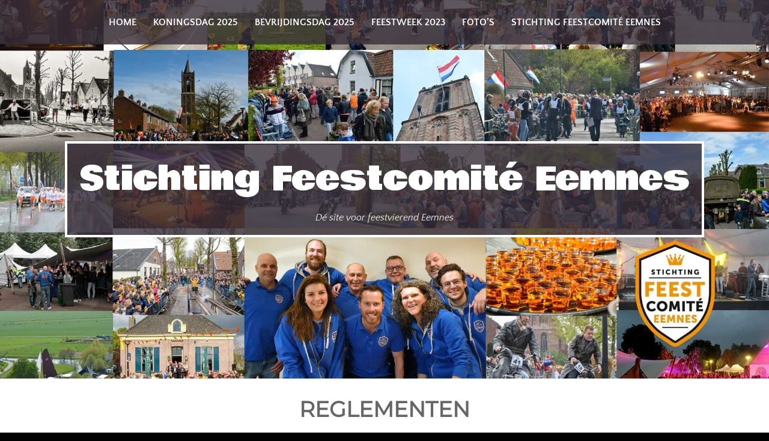

--- FILE ---
content_type: text/html; charset=UTF-8
request_url: https://feestcomite-eemnes.nl/reglement/
body_size: 40107
content:
		<!DOCTYPE html>
		<html lang="nl-NL">
		
<head>
		<meta charset="UTF-8">
		<meta name="viewport" content="width=device-width, initial-scale=1">
		<link rel="profile" href="http://gmpg.org/xfn/11">
		<title>REGLEMENTEN &#8211; Stichting Feestcomité Eemnes</title>
<meta name='robots' content='max-image-preview:large' />
<link rel="alternate" type="application/rss+xml" title="Stichting Feestcomité Eemnes &raquo; feed" href="https://feestcomite-eemnes.nl/feed/" />
<link rel="alternate" type="application/rss+xml" title="Stichting Feestcomité Eemnes &raquo; reacties feed" href="https://feestcomite-eemnes.nl/comments/feed/" />
<link rel="alternate" title="oEmbed (JSON)" type="application/json+oembed" href="https://feestcomite-eemnes.nl/wp-json/oembed/1.0/embed?url=https%3A%2F%2Ffeestcomite-eemnes.nl%2Freglement%2F" />
<link rel="alternate" title="oEmbed (XML)" type="text/xml+oembed" href="https://feestcomite-eemnes.nl/wp-json/oembed/1.0/embed?url=https%3A%2F%2Ffeestcomite-eemnes.nl%2Freglement%2F&#038;format=xml" />
<style id='wp-img-auto-sizes-contain-inline-css' type='text/css'>
img:is([sizes=auto i],[sizes^="auto," i]){contain-intrinsic-size:3000px 1500px}
/*# sourceURL=wp-img-auto-sizes-contain-inline-css */
</style>
<style id='wp-emoji-styles-inline-css' type='text/css'>

	img.wp-smiley, img.emoji {
		display: inline !important;
		border: none !important;
		box-shadow: none !important;
		height: 1em !important;
		width: 1em !important;
		margin: 0 0.07em !important;
		vertical-align: -0.1em !important;
		background: none !important;
		padding: 0 !important;
	}
/*# sourceURL=wp-emoji-styles-inline-css */
</style>
<link rel='stylesheet' id='wp-block-library-css' href='https://feestcomite-eemnes.nl/wp-includes/css/dist/block-library/style.min.css?ver=6.9' type='text/css' media='all' />
<style id='wp-block-buttons-inline-css' type='text/css'>
.wp-block-buttons{box-sizing:border-box}.wp-block-buttons.is-vertical{flex-direction:column}.wp-block-buttons.is-vertical>.wp-block-button:last-child{margin-bottom:0}.wp-block-buttons>.wp-block-button{display:inline-block;margin:0}.wp-block-buttons.is-content-justification-left{justify-content:flex-start}.wp-block-buttons.is-content-justification-left.is-vertical{align-items:flex-start}.wp-block-buttons.is-content-justification-center{justify-content:center}.wp-block-buttons.is-content-justification-center.is-vertical{align-items:center}.wp-block-buttons.is-content-justification-right{justify-content:flex-end}.wp-block-buttons.is-content-justification-right.is-vertical{align-items:flex-end}.wp-block-buttons.is-content-justification-space-between{justify-content:space-between}.wp-block-buttons.aligncenter{text-align:center}.wp-block-buttons:not(.is-content-justification-space-between,.is-content-justification-right,.is-content-justification-left,.is-content-justification-center) .wp-block-button.aligncenter{margin-left:auto;margin-right:auto;width:100%}.wp-block-buttons[style*=text-decoration] .wp-block-button,.wp-block-buttons[style*=text-decoration] .wp-block-button__link{text-decoration:inherit}.wp-block-buttons.has-custom-font-size .wp-block-button__link{font-size:inherit}.wp-block-buttons .wp-block-button__link{width:100%}.wp-block-button.aligncenter{text-align:center}
/*# sourceURL=https://feestcomite-eemnes.nl/wp-includes/blocks/buttons/style.min.css */
</style>
<style id='global-styles-inline-css' type='text/css'>
:root{--wp--preset--aspect-ratio--square: 1;--wp--preset--aspect-ratio--4-3: 4/3;--wp--preset--aspect-ratio--3-4: 3/4;--wp--preset--aspect-ratio--3-2: 3/2;--wp--preset--aspect-ratio--2-3: 2/3;--wp--preset--aspect-ratio--16-9: 16/9;--wp--preset--aspect-ratio--9-16: 9/16;--wp--preset--color--black: #111111;--wp--preset--color--cyan-bluish-gray: #abb8c3;--wp--preset--color--white: #ffffff;--wp--preset--color--pale-pink: #f78da7;--wp--preset--color--vivid-red: #cf2e2e;--wp--preset--color--luminous-vivid-orange: #ff6900;--wp--preset--color--luminous-vivid-amber: #fcb900;--wp--preset--color--light-green-cyan: #7bdcb5;--wp--preset--color--vivid-green-cyan: #00d084;--wp--preset--color--pale-cyan-blue: #8ed1fc;--wp--preset--color--vivid-cyan-blue: #0693e3;--wp--preset--color--vivid-purple: #9b51e0;--wp--preset--color--gray: #f4f4f4;--wp--preset--color--blue: #1b8be0;--wp--preset--color--orange: #eba224;--wp--preset--gradient--vivid-cyan-blue-to-vivid-purple: linear-gradient(135deg,rgb(6,147,227) 0%,rgb(155,81,224) 100%);--wp--preset--gradient--light-green-cyan-to-vivid-green-cyan: linear-gradient(135deg,rgb(122,220,180) 0%,rgb(0,208,130) 100%);--wp--preset--gradient--luminous-vivid-amber-to-luminous-vivid-orange: linear-gradient(135deg,rgb(252,185,0) 0%,rgb(255,105,0) 100%);--wp--preset--gradient--luminous-vivid-orange-to-vivid-red: linear-gradient(135deg,rgb(255,105,0) 0%,rgb(207,46,46) 100%);--wp--preset--gradient--very-light-gray-to-cyan-bluish-gray: linear-gradient(135deg,rgb(238,238,238) 0%,rgb(169,184,195) 100%);--wp--preset--gradient--cool-to-warm-spectrum: linear-gradient(135deg,rgb(74,234,220) 0%,rgb(151,120,209) 20%,rgb(207,42,186) 40%,rgb(238,44,130) 60%,rgb(251,105,98) 80%,rgb(254,248,76) 100%);--wp--preset--gradient--blush-light-purple: linear-gradient(135deg,rgb(255,206,236) 0%,rgb(152,150,240) 100%);--wp--preset--gradient--blush-bordeaux: linear-gradient(135deg,rgb(254,205,165) 0%,rgb(254,45,45) 50%,rgb(107,0,62) 100%);--wp--preset--gradient--luminous-dusk: linear-gradient(135deg,rgb(255,203,112) 0%,rgb(199,81,192) 50%,rgb(65,88,208) 100%);--wp--preset--gradient--pale-ocean: linear-gradient(135deg,rgb(255,245,203) 0%,rgb(182,227,212) 50%,rgb(51,167,181) 100%);--wp--preset--gradient--electric-grass: linear-gradient(135deg,rgb(202,248,128) 0%,rgb(113,206,126) 100%);--wp--preset--gradient--midnight: linear-gradient(135deg,rgb(2,3,129) 0%,rgb(40,116,252) 100%);--wp--preset--font-size--small: 14px;--wp--preset--font-size--medium: 20px;--wp--preset--font-size--large: 42px;--wp--preset--font-size--x-large: 42px;--wp--preset--font-size--normal: 18px;--wp--preset--font-size--huge: 54px;--wp--preset--spacing--20: 0.44rem;--wp--preset--spacing--30: 0.67rem;--wp--preset--spacing--40: 1rem;--wp--preset--spacing--50: 1.5rem;--wp--preset--spacing--60: 2.25rem;--wp--preset--spacing--70: 3.38rem;--wp--preset--spacing--80: 5.06rem;--wp--preset--shadow--natural: 6px 6px 9px rgba(0, 0, 0, 0.2);--wp--preset--shadow--deep: 12px 12px 50px rgba(0, 0, 0, 0.4);--wp--preset--shadow--sharp: 6px 6px 0px rgba(0, 0, 0, 0.2);--wp--preset--shadow--outlined: 6px 6px 0px -3px rgb(255, 255, 255), 6px 6px rgb(0, 0, 0);--wp--preset--shadow--crisp: 6px 6px 0px rgb(0, 0, 0);}:where(.is-layout-flex){gap: 0.5em;}:where(.is-layout-grid){gap: 0.5em;}body .is-layout-flex{display: flex;}.is-layout-flex{flex-wrap: wrap;align-items: center;}.is-layout-flex > :is(*, div){margin: 0;}body .is-layout-grid{display: grid;}.is-layout-grid > :is(*, div){margin: 0;}:where(.wp-block-columns.is-layout-flex){gap: 2em;}:where(.wp-block-columns.is-layout-grid){gap: 2em;}:where(.wp-block-post-template.is-layout-flex){gap: 1.25em;}:where(.wp-block-post-template.is-layout-grid){gap: 1.25em;}.has-black-color{color: var(--wp--preset--color--black) !important;}.has-cyan-bluish-gray-color{color: var(--wp--preset--color--cyan-bluish-gray) !important;}.has-white-color{color: var(--wp--preset--color--white) !important;}.has-pale-pink-color{color: var(--wp--preset--color--pale-pink) !important;}.has-vivid-red-color{color: var(--wp--preset--color--vivid-red) !important;}.has-luminous-vivid-orange-color{color: var(--wp--preset--color--luminous-vivid-orange) !important;}.has-luminous-vivid-amber-color{color: var(--wp--preset--color--luminous-vivid-amber) !important;}.has-light-green-cyan-color{color: var(--wp--preset--color--light-green-cyan) !important;}.has-vivid-green-cyan-color{color: var(--wp--preset--color--vivid-green-cyan) !important;}.has-pale-cyan-blue-color{color: var(--wp--preset--color--pale-cyan-blue) !important;}.has-vivid-cyan-blue-color{color: var(--wp--preset--color--vivid-cyan-blue) !important;}.has-vivid-purple-color{color: var(--wp--preset--color--vivid-purple) !important;}.has-black-background-color{background-color: var(--wp--preset--color--black) !important;}.has-cyan-bluish-gray-background-color{background-color: var(--wp--preset--color--cyan-bluish-gray) !important;}.has-white-background-color{background-color: var(--wp--preset--color--white) !important;}.has-pale-pink-background-color{background-color: var(--wp--preset--color--pale-pink) !important;}.has-vivid-red-background-color{background-color: var(--wp--preset--color--vivid-red) !important;}.has-luminous-vivid-orange-background-color{background-color: var(--wp--preset--color--luminous-vivid-orange) !important;}.has-luminous-vivid-amber-background-color{background-color: var(--wp--preset--color--luminous-vivid-amber) !important;}.has-light-green-cyan-background-color{background-color: var(--wp--preset--color--light-green-cyan) !important;}.has-vivid-green-cyan-background-color{background-color: var(--wp--preset--color--vivid-green-cyan) !important;}.has-pale-cyan-blue-background-color{background-color: var(--wp--preset--color--pale-cyan-blue) !important;}.has-vivid-cyan-blue-background-color{background-color: var(--wp--preset--color--vivid-cyan-blue) !important;}.has-vivid-purple-background-color{background-color: var(--wp--preset--color--vivid-purple) !important;}.has-black-border-color{border-color: var(--wp--preset--color--black) !important;}.has-cyan-bluish-gray-border-color{border-color: var(--wp--preset--color--cyan-bluish-gray) !important;}.has-white-border-color{border-color: var(--wp--preset--color--white) !important;}.has-pale-pink-border-color{border-color: var(--wp--preset--color--pale-pink) !important;}.has-vivid-red-border-color{border-color: var(--wp--preset--color--vivid-red) !important;}.has-luminous-vivid-orange-border-color{border-color: var(--wp--preset--color--luminous-vivid-orange) !important;}.has-luminous-vivid-amber-border-color{border-color: var(--wp--preset--color--luminous-vivid-amber) !important;}.has-light-green-cyan-border-color{border-color: var(--wp--preset--color--light-green-cyan) !important;}.has-vivid-green-cyan-border-color{border-color: var(--wp--preset--color--vivid-green-cyan) !important;}.has-pale-cyan-blue-border-color{border-color: var(--wp--preset--color--pale-cyan-blue) !important;}.has-vivid-cyan-blue-border-color{border-color: var(--wp--preset--color--vivid-cyan-blue) !important;}.has-vivid-purple-border-color{border-color: var(--wp--preset--color--vivid-purple) !important;}.has-vivid-cyan-blue-to-vivid-purple-gradient-background{background: var(--wp--preset--gradient--vivid-cyan-blue-to-vivid-purple) !important;}.has-light-green-cyan-to-vivid-green-cyan-gradient-background{background: var(--wp--preset--gradient--light-green-cyan-to-vivid-green-cyan) !important;}.has-luminous-vivid-amber-to-luminous-vivid-orange-gradient-background{background: var(--wp--preset--gradient--luminous-vivid-amber-to-luminous-vivid-orange) !important;}.has-luminous-vivid-orange-to-vivid-red-gradient-background{background: var(--wp--preset--gradient--luminous-vivid-orange-to-vivid-red) !important;}.has-very-light-gray-to-cyan-bluish-gray-gradient-background{background: var(--wp--preset--gradient--very-light-gray-to-cyan-bluish-gray) !important;}.has-cool-to-warm-spectrum-gradient-background{background: var(--wp--preset--gradient--cool-to-warm-spectrum) !important;}.has-blush-light-purple-gradient-background{background: var(--wp--preset--gradient--blush-light-purple) !important;}.has-blush-bordeaux-gradient-background{background: var(--wp--preset--gradient--blush-bordeaux) !important;}.has-luminous-dusk-gradient-background{background: var(--wp--preset--gradient--luminous-dusk) !important;}.has-pale-ocean-gradient-background{background: var(--wp--preset--gradient--pale-ocean) !important;}.has-electric-grass-gradient-background{background: var(--wp--preset--gradient--electric-grass) !important;}.has-midnight-gradient-background{background: var(--wp--preset--gradient--midnight) !important;}.has-small-font-size{font-size: var(--wp--preset--font-size--small) !important;}.has-medium-font-size{font-size: var(--wp--preset--font-size--medium) !important;}.has-large-font-size{font-size: var(--wp--preset--font-size--large) !important;}.has-x-large-font-size{font-size: var(--wp--preset--font-size--x-large) !important;}
/*# sourceURL=global-styles-inline-css */
</style>

<style id='classic-theme-styles-inline-css' type='text/css'>
/*! This file is auto-generated */
.wp-block-button__link{color:#fff;background-color:#32373c;border-radius:9999px;box-shadow:none;text-decoration:none;padding:calc(.667em + 2px) calc(1.333em + 2px);font-size:1.125em}.wp-block-file__button{background:#32373c;color:#fff;text-decoration:none}
/*# sourceURL=/wp-includes/css/classic-themes.min.css */
</style>
<link rel='stylesheet' id='contact-form-7-css' href='https://feestcomite-eemnes.nl/wp-content/plugins/contact-form-7/includes/css/styles.css?ver=6.1.4' type='text/css' media='all' />
<link rel='stylesheet' id='social-widget-css' href='https://feestcomite-eemnes.nl/wp-content/plugins/social-media-widget/social_widget.css?ver=6.9' type='text/css' media='all' />
<link rel='stylesheet' id='wpos-slick-style-css' href='https://feestcomite-eemnes.nl/wp-content/plugins/wp-logo-showcase-responsive-slider-slider/assets/css/slick.css?ver=3.8.7' type='text/css' media='all' />
<link rel='stylesheet' id='wpls-public-style-css' href='https://feestcomite-eemnes.nl/wp-content/plugins/wp-logo-showcase-responsive-slider-slider/assets/css/wpls-public.css?ver=3.8.7' type='text/css' media='all' />
<link rel='stylesheet' id='studio-style-css' href='https://feestcomite-eemnes.nl/wp-content/themes/studio/style.css?ver=1.0.0' type='text/css' media='all' />
<link rel='stylesheet' id='studio-fonts-css' href='https://feestcomite-eemnes.nl/wp-content/fonts/47c236f03d282f00935c98f9dcc2f8a9.css?ver=1.0.0' type='text/css' media='all' />
<link rel='stylesheet' id='fontawesome-css' href='https://feestcomite-eemnes.nl/wp-content/themes/studio/css/font-awesome/css/all.min.css?ver=6.7.2' type='text/css' media='all' />
<link rel='stylesheet' id='studio-block-style-css' href='https://feestcomite-eemnes.nl/wp-content/themes/studio/css/blocks.css?ver=20251019-181650' type='text/css' media='all' />
<link rel='stylesheet' id='dashicons-css' href='https://feestcomite-eemnes.nl/wp-includes/css/dashicons.min.css?ver=6.9' type='text/css' media='all' />
<link rel='stylesheet' id='tec-variables-skeleton-css' href='https://feestcomite-eemnes.nl/wp-content/plugins/event-tickets/common/build/css/variables-skeleton.css?ver=6.9.7' type='text/css' media='all' />
<link rel='stylesheet' id='tec-variables-full-css' href='https://feestcomite-eemnes.nl/wp-content/plugins/event-tickets/common/build/css/variables-full.css?ver=6.9.7' type='text/css' media='all' />
<link rel='stylesheet' id='tribe-common-skeleton-style-css' href='https://feestcomite-eemnes.nl/wp-content/plugins/event-tickets/common/build/css/common-skeleton.css?ver=6.9.7' type='text/css' media='all' />
<link rel='stylesheet' id='tribe-common-full-style-css' href='https://feestcomite-eemnes.nl/wp-content/plugins/event-tickets/common/build/css/common-full.css?ver=6.9.7' type='text/css' media='all' />
<link rel='stylesheet' id='event-tickets-tickets-css-css' href='https://feestcomite-eemnes.nl/wp-content/plugins/event-tickets/build/css/tickets.css?ver=5.26.6' type='text/css' media='all' />
<link rel='stylesheet' id='event-tickets-tickets-rsvp-css-css' href='https://feestcomite-eemnes.nl/wp-content/plugins/event-tickets/build/css/rsvp-v1.css?ver=5.26.6' type='text/css' media='all' />
<link rel='stylesheet' id='tablepress-default-css' href='https://feestcomite-eemnes.nl/wp-content/plugins/tablepress/css/build/default.css?ver=3.2.6' type='text/css' media='all' />
<link rel='stylesheet' id='event-tickets-rsvp-css' href='https://feestcomite-eemnes.nl/wp-content/plugins/event-tickets/build/css/rsvp.css?ver=5.26.6' type='text/css' media='all' />
<script type="text/javascript" src="https://feestcomite-eemnes.nl/wp-includes/js/jquery/jquery.min.js?ver=3.7.1" id="jquery-core-js"></script>
<script type="text/javascript" src="https://feestcomite-eemnes.nl/wp-includes/js/jquery/jquery-migrate.min.js?ver=3.4.1" id="jquery-migrate-js"></script>
<link rel="https://api.w.org/" href="https://feestcomite-eemnes.nl/wp-json/" /><link rel="alternate" title="JSON" type="application/json" href="https://feestcomite-eemnes.nl/wp-json/wp/v2/pages/6622" /><link rel="EditURI" type="application/rsd+xml" title="RSD" href="https://feestcomite-eemnes.nl/xmlrpc.php?rsd" />
<meta name="generator" content="WordPress 6.9" />
<link rel="canonical" href="https://feestcomite-eemnes.nl/reglement/" />
<link rel='shortlink' href='https://feestcomite-eemnes.nl/?p=6622' />
<script type='text/javascript'>
var tminusnow = '{"now":"1\/19\/2026 10:35:10"}';
</script><meta name="et-api-version" content="v1"><meta name="et-api-origin" content="https://feestcomite-eemnes.nl"><link rel="https://theeventscalendar.com/" href="https://feestcomite-eemnes.nl/wp-json/tribe/tickets/v1/" /><!-- Analytics by WP Statistics - https://wp-statistics.com -->
<!-- Header Image CSS -->
<style>
		#masthead {
			background: url(https://feestcomite-eemnes.nl/wp-content/uploads/2024/03/cropped-Feestcomite-Website-2024-03.jpg) no-repeat 50% 50%;
			-webkit-background-size: cover;
			-moz-background-size:    cover;
			-o-background-size:      cover;
			background-size:         cover;
		}
		</style>	</style>
	<style type="text/css" id="custom-background-css">
body.custom-background { background-color: #000000; }
</style>
	<link rel="icon" href="https://feestcomite-eemnes.nl/wp-content/uploads/2022/05/cropped-Logo-Feestcomite-Eemnes-512-512-32x32.jpg" sizes="32x32" />
<link rel="icon" href="https://feestcomite-eemnes.nl/wp-content/uploads/2022/05/cropped-Logo-Feestcomite-Eemnes-512-512-192x192.jpg" sizes="192x192" />
<link rel="apple-touch-icon" href="https://feestcomite-eemnes.nl/wp-content/uploads/2022/05/cropped-Logo-Feestcomite-Eemnes-512-512-180x180.jpg" />
<meta name="msapplication-TileImage" content="https://feestcomite-eemnes.nl/wp-content/uploads/2022/05/cropped-Logo-Feestcomite-Eemnes-512-512-270x270.jpg" />
		<style type="text/css" id="wp-custom-css">
			/* Remove meta data */
.entry-meta .byline, .entry-meta .cat-links { display: none; }
.entry-meta .posted-on { display: none; }
		</style>
		<link rel='stylesheet' id='countdown-cloud-city-css-css' href='https://feestcomite-eemnes.nl/wp-content/plugins/jquery-t-countdown-widget/css/cloud-city/style.css?ver=2.0' type='text/css' media='all' />
</head>

<body class="wp-singular page-template-default page page-id-6622 custom-background wp-embed-responsive wp-theme-studio tribe-no-js no-sidebar excerpt-image-top tribe-theme-studio">


			<div id="page" class="hfeed site">
		<a class="skip-link screen-reader-text" href="#content">Skip to content</a>
		
		<header id="masthead" class="site-header with-background" role="banner">
				<div class="site-branding">
			<div class="site-branding-wrap">
				<div id="site-header">
							<p class="site-title"><a href="https://feestcomite-eemnes.nl/" rel="home">Stichting Feestcomité Eemnes</a></p>
							<p class="site-description">Dé site voor feestvierend Eemnes</p>
					</div><!-- #site-header -->
					</div><!-- .site-branding-wrap -->
		</div><!-- .site-branding -->
				<a href="#sidr-main" class="menu-toggle icon">

        </a>
		    <nav id="site-navigation" class="main-navigation" role="navigation">
	    	<div class="menu-menu-container"><ul id="primary-menu" class="menu"><li id="menu-item-7886" class="menu-item menu-item-type-post_type menu-item-object-page menu-item-home menu-item-7886"><a href="https://feestcomite-eemnes.nl/">Home</a></li>
<li id="menu-item-9202" class="menu-item menu-item-type-post_type menu-item-object-page menu-item-has-children menu-item-9202"><a href="https://feestcomite-eemnes.nl/koningsdag-eemnes-2025/">KONINGSDAG  2025</a>
<ul class="sub-menu">
	<li id="menu-item-9203" class="menu-item menu-item-type-post_type menu-item-object-page menu-item-9203"><a href="https://feestcomite-eemnes.nl/koningsdag-programma-2025/">Koningsdag programma 2025</a></li>
	<li id="menu-item-9207" class="menu-item menu-item-type-post_type menu-item-object-page menu-item-9207"><a href="https://feestcomite-eemnes.nl/programma-straatfestival-2025/">Programma straatfestival 2025</a></li>
</ul>
</li>
<li id="menu-item-9244" class="menu-item menu-item-type-post_type menu-item-object-page menu-item-9244"><a href="https://feestcomite-eemnes.nl/bevrijdingsdag-2025/">Bevrijdingsdag 2025</a></li>
<li id="menu-item-8528" class="menu-item menu-item-type-custom menu-item-object-custom menu-item-has-children menu-item-8528"><a href="https://feestcomite-eemnes.nl/feestweek-eemnes-2023/">Feestweek 2023</a>
<ul class="sub-menu">
	<li id="menu-item-8504" class="menu-item menu-item-type-post_type menu-item-object-page menu-item-8504"><a href="https://feestcomite-eemnes.nl/feestweek-eemnes-2023/programma-feestweek-2023-eemnes-op-zn-kop/">Programma-overzicht en informatie</a></li>
	<li id="menu-item-9015" class="menu-item menu-item-type-post_type menu-item-object-page menu-item-9015"><a href="https://feestcomite-eemnes.nl/uitslagen-eemnes-op-zn-kop/">Uitslagen Eemnes op z’n Kop</a></li>
	<li id="menu-item-8627" class="menu-item menu-item-type-post_type menu-item-object-page menu-item-8627"><a href="https://feestcomite-eemnes.nl/feestweek-eemnes-2023/fotowedstrijd-eemnes-op-zn-kop/">Fotowedstrijd</a></li>
	<li id="menu-item-8866" class="menu-item menu-item-type-post_type menu-item-object-page menu-item-8866"><a href="https://feestcomite-eemnes.nl/feestweek-eemnes-2023/tuintafereel/">Tuintafereel</a></li>
	<li id="menu-item-8873" class="menu-item menu-item-type-post_type menu-item-object-page menu-item-8873"><a href="https://feestcomite-eemnes.nl/feestweek-eemnes-2023/escapetour-eemnes/">Escapetour Eemnes</a></li>
	<li id="menu-item-8484" class="menu-item menu-item-type-post_type menu-item-object-page menu-item-8484"><a href="https://feestcomite-eemnes.nl/feestweek-eemnes-2023/hoofdsponsoren/">Hoofdsponsoren</a></li>
</ul>
</li>
<li id="menu-item-5567" class="menu-item menu-item-type-post_type menu-item-object-page menu-item-5567"><a href="https://feestcomite-eemnes.nl/fotos/">Foto’s</a></li>
<li id="menu-item-5565" class="menu-item menu-item-type-post_type menu-item-object-page current-menu-ancestor current-menu-parent current_page_parent current_page_ancestor menu-item-has-children menu-item-5565"><a href="https://feestcomite-eemnes.nl/stichting-feestcomite-eemnes/">Stichting Feestcomité Eemnes</a>
<ul class="sub-menu">
	<li id="menu-item-8441" class="menu-item menu-item-type-post_type menu-item-object-page menu-item-8441"><a href="https://feestcomite-eemnes.nl/stichting-feestcomite-eemnes/">Over Stichting Feestcomité Eemnes</a></li>
	<li id="menu-item-5570" class="menu-item menu-item-type-post_type menu-item-object-page menu-item-5570"><a href="https://feestcomite-eemnes.nl/sponsoren-en-adverteerders/">Sponsoren en adverteerders</a></li>
	<li id="menu-item-5566" class="menu-item menu-item-type-post_type menu-item-object-page menu-item-5566"><a href="https://feestcomite-eemnes.nl/ideeen/">Ideeën?</a></li>
	<li id="menu-item-6626" class="menu-item menu-item-type-post_type menu-item-object-page current-menu-item page_item page-item-6622 current_page_item menu-item-6626"><a href="https://feestcomite-eemnes.nl/reglement/" aria-current="page">Reglementen</a></li>
	<li id="menu-item-5569" class="menu-item menu-item-type-post_type menu-item-object-page menu-item-5569"><a href="https://feestcomite-eemnes.nl/contact/">Contact</a></li>
</ul>
</li>
</ul></div>	   	</nav><!-- #site-navigation -->
	    		</header><!-- #masthead -->
				<div id="content" class="site-content">
	
	<div id="primary" class="content-area">
		<main id="main" class="site-main" role="main">

			
				
<article id="post-6622" class="post-6622 page type-page status-publish hentry">
	<header class="entry-header">
		<h1 class="entry-title">REGLEMENTEN</h1>	</header><!-- .entry-header -->

	<div class="entry-content">
		<h1 class="entry-title">De regels voor het organiseren van evenementen worden steeds strenger. Om een evenement goed te laten verlopen is een reglement dan ook noodzakelijk. Hierbij onze regels:</h1>
<div class="entry-content">
<ul>
<li>&#8211; Deelnames aan de activiteiten georganiseerd door Stichting Feestcomité Eemnes zijn geheel voor eigen risico.</li>
<li>&#8211; Het is voor  jongeren tot 18 jaar verboden om alcohol te drinken. Wie eraan meewerkt dat jongeren alcohol krijgen die ze zelf niet mogen kopen is zelfs strafbaar. Signaleert u alcoholmisbruik door of voor jongeren ? Maak er melding van bij de organisatie.</li>
<li>&#8211; Verkoop, handel en gebruik van drugs zijn ten strengste verboden. Bij constatering hiervan zullen we de politie direct inschakelen. Lachgas vinden wij niet leuk en bij constatering van gebruik, handel etc. zal directe verwijdering plaatsvinden.</li>
<li>&#8211; Hulpverleners, zoals bv. politie, beveiligers, EHBO, mogen nooit gehinderd worden bij de hulpverlening. Laten we met elkaar ervoor zorgen dat deze mensen ruim baan krijgen wanneer zij hun werk doen.</li>
<li>&#8211; Bezoekers dienen zich te houden aan aanwijzingen van de organisatie. Indien zij hinder of gevaar opleveren heeft de organisatie het recht hen te verzoeken te verplaatsen of weg te gaan.</li>
<li>&#8211; Stichting Feestcomité Eemnes is niet verantwoordelijk voor schade veroorzaakt / of die voortvloeit uit omstandigheden van buitenaf, door derden of voor meerkosten.</li>
<li>&#8211; Stichting Feestcomité Eemnes is niet aansprakelijk voor schade door: zakkenrollen, diefstal, beroving of door opgelopen lichamelijke letselschade van bezoekers bij alle evenementen van Stichting Feestcomité Eemnes.</li>
</ul>
<p><strong> </strong></p>
</div>
			</div><!-- .entry-content -->

	<footer class="entry-footer">
			</footer><!-- .entry-footer -->
</article><!-- #post-## -->
				
			
		</main><!-- #main -->
	</div><!-- #primary -->


	    </div><!-- #content -->
		
    
<div id="secondary" class="widget-area" role="complementary">
    <div class="footer-content">
        <div class="footer-col">
	        <aside id="countdowntimer-3" class="widget CountDownTimer"><h4 class="widget-title">Koningsdag 2025 begint over</h4><div id="countdowntimer-3-countdown" class="tminus_countdown" style="width:auto; height:auto;"><div class="cloud-city-countdown "><div id="countdowntimer-3-tophtml" class="cloud-city-tophtml"></div><div id="countdowntimer-3-dashboard" class="cloud-city-dashboard"><div class="cloud-city-dash cloud-city-weeks_dash"><div class="cloud-city-dash_title">weken</div><div class="cloud-city-digit">-3</div><div class="cloud-city-digit">-9</div></div><div class="cloud-city-dash cloud-city-days_dash"><div class="cloud-city-dash_title">Dagen</div><div class="cloud-city-digit">0</div><div class="cloud-city-digit">-3</div></div><div class="cloud-city-dash cloud-city-hours_dash"><div class="cloud-city-dash_title">uren</div><div class="cloud-city-digit">0</div><div class="cloud-city-digit">-5</div></div><div class="cloud-city-dash cloud-city-minutes_dash"><div class="cloud-city-dash_title">minuten</div><div class="cloud-city-digit">-3</div><div class="cloud-city-digit">-6</div></div><div class="cloud-city-dash cloud-city-seconds_dash"><div class="cloud-city-dash_title">seconden</div><div class="cloud-city-digit">-1</div><div class="cloud-city-digit">0</div></div></div><div id="countdowntimer-3-bothtml" class="cloud-city-bothtml"></div></div></div></aside><aside id="block-2" class="widget widget_block">
<div class="wp-block-buttons is-layout-flex wp-block-buttons-is-layout-flex"></div>
</aside>        </div><!-- .footer-col -->
        <div class="footer-col">
	                </div><!-- .footer-col -->
    </div><!-- .footer-content -->
</div><!-- #secondary -->
	<footer id="colophon" class="site-footer" role="contentinfo">
		<div class="site-info">
			<span class="site-copyright">
				Copyright &copy; 2026 <a href="https://feestcomite-eemnes.nl/"> Stichting Feestcomité Eemnes</a>			</span>
			<span class="sep">&nbsp;&bull;&nbsp;</span>
							<span class="privacy-policy">
									</span>
						<span class="theme-name">
				Theme: Studio			</span>
			<span class="theme-by">
				by			</span>
			<span class="theme-author">
				<a href="https://catchthemes.com/" target="_blank">
					Catch Themes				</a>
			</span>

	         	            <div class="social-menu">
			        <div class="menu-menu-container"><ul id="menu-menu" class="menu"><li class="menu-item menu-item-type-post_type menu-item-object-page menu-item-home menu-item-7886"><a href="https://feestcomite-eemnes.nl/"><span class="screen-reader-text">Home</span></a></li>
<li class="menu-item menu-item-type-post_type menu-item-object-page menu-item-9202"><a href="https://feestcomite-eemnes.nl/koningsdag-eemnes-2025/"><span class="screen-reader-text">KONINGSDAG  2025</span></a></li>
<li class="menu-item menu-item-type-post_type menu-item-object-page menu-item-9244"><a href="https://feestcomite-eemnes.nl/bevrijdingsdag-2025/"><span class="screen-reader-text">Bevrijdingsdag 2025</span></a></li>
<li class="menu-item menu-item-type-custom menu-item-object-custom menu-item-8528"><a href="https://feestcomite-eemnes.nl/feestweek-eemnes-2023/"><span class="screen-reader-text">Feestweek 2023</span></a></li>
<li class="menu-item menu-item-type-post_type menu-item-object-page menu-item-5567"><a href="https://feestcomite-eemnes.nl/fotos/"><span class="screen-reader-text">Foto’s</span></a></li>
<li class="menu-item menu-item-type-post_type menu-item-object-page current-menu-ancestor current-menu-parent current_page_parent current_page_ancestor menu-item-5565"><a href="https://feestcomite-eemnes.nl/stichting-feestcomite-eemnes/"><span class="screen-reader-text">Stichting Feestcomité Eemnes</span></a></li>
</ul></div>	            </div><!-- .social-menu -->
	        		</div><!-- .site-info -->
	</footer><!-- #colophon -->
</div><!-- #page -->

<script type="speculationrules">
{"prefetch":[{"source":"document","where":{"and":[{"href_matches":"/*"},{"not":{"href_matches":["/wp-*.php","/wp-admin/*","/wp-content/uploads/*","/wp-content/*","/wp-content/plugins/*","/wp-content/themes/studio/*","/*\\?(.+)"]}},{"not":{"selector_matches":"a[rel~=\"nofollow\"]"}},{"not":{"selector_matches":".no-prefetch, .no-prefetch a"}}]},"eagerness":"conservative"}]}
</script>
		<script>
		( function ( body ) {
			'use strict';
			body.className = body.className.replace( /\btribe-no-js\b/, 'tribe-js' );
		} )( document.body );
		</script>
		<script> /* <![CDATA[ */var tribe_l10n_datatables = {"aria":{"sort_ascending":": activate to sort column ascending","sort_descending":": activate to sort column descending"},"length_menu":"Show _MENU_ entries","empty_table":"No data available in table","info":"Showing _START_ to _END_ of _TOTAL_ entries","info_empty":"Showing 0 to 0 of 0 entries","info_filtered":"(filtered from _MAX_ total entries)","zero_records":"No matching records found","search":"Search:","all_selected_text":"All items on this page were selected. ","select_all_link":"Select all pages","clear_selection":"Clear Selection.","pagination":{"all":"All","next":"Next","previous":"Previous"},"select":{"rows":{"0":"","_":": Selected %d rows","1":": Selected 1 row"}},"datepicker":{"dayNames":["zondag","maandag","dinsdag","woensdag","donderdag","vrijdag","zaterdag"],"dayNamesShort":["zo","ma","di","wo","do","vr","za"],"dayNamesMin":["Z","M","D","W","D","V","Z"],"monthNames":["januari","februari","maart","april","mei","juni","juli","augustus","september","oktober","november","december"],"monthNamesShort":["januari","februari","maart","april","mei","juni","juli","augustus","september","oktober","november","december"],"monthNamesMin":["jan","feb","mrt","apr","mei","jun","jul","aug","sep","okt","nov","dec"],"nextText":"Next","prevText":"Prev","currentText":"Today","closeText":"Done","today":"Today","clear":"Clear"},"registration_prompt":"Er is nog niet opgeslagen bezoekersinformatie. Weet je zeker dat je door wilt gaan?"};/* ]]> */ </script><script type="text/javascript" src="https://feestcomite-eemnes.nl/wp-includes/js/dist/hooks.min.js?ver=dd5603f07f9220ed27f1" id="wp-hooks-js"></script>
<script type="text/javascript" src="https://feestcomite-eemnes.nl/wp-includes/js/dist/i18n.min.js?ver=c26c3dc7bed366793375" id="wp-i18n-js"></script>
<script type="text/javascript" id="wp-i18n-js-after">
/* <![CDATA[ */
wp.i18n.setLocaleData( { 'text direction\u0004ltr': [ 'ltr' ] } );
//# sourceURL=wp-i18n-js-after
/* ]]> */
</script>
<script type="text/javascript" src="https://feestcomite-eemnes.nl/wp-content/plugins/contact-form-7/includes/swv/js/index.js?ver=6.1.4" id="swv-js"></script>
<script type="text/javascript" id="contact-form-7-js-translations">
/* <![CDATA[ */
( function( domain, translations ) {
	var localeData = translations.locale_data[ domain ] || translations.locale_data.messages;
	localeData[""].domain = domain;
	wp.i18n.setLocaleData( localeData, domain );
} )( "contact-form-7", {"translation-revision-date":"2025-11-30 09:13:36+0000","generator":"GlotPress\/4.0.3","domain":"messages","locale_data":{"messages":{"":{"domain":"messages","plural-forms":"nplurals=2; plural=n != 1;","lang":"nl"},"This contact form is placed in the wrong place.":["Dit contactformulier staat op de verkeerde plek."],"Error:":["Fout:"]}},"comment":{"reference":"includes\/js\/index.js"}} );
//# sourceURL=contact-form-7-js-translations
/* ]]> */
</script>
<script type="text/javascript" id="contact-form-7-js-before">
/* <![CDATA[ */
var wpcf7 = {
    "api": {
        "root": "https:\/\/feestcomite-eemnes.nl\/wp-json\/",
        "namespace": "contact-form-7\/v1"
    }
};
//# sourceURL=contact-form-7-js-before
/* ]]> */
</script>
<script type="text/javascript" src="https://feestcomite-eemnes.nl/wp-content/plugins/contact-form-7/includes/js/index.js?ver=6.1.4" id="contact-form-7-js"></script>
<script type="text/javascript" id="countdown-script-js-extra">
/* <![CDATA[ */
var tCountAjax = {"ajaxurl":"https://feestcomite-eemnes.nl/wp-admin/admin-ajax.php","countdownNonce":"a25a5a0ab8"};
//# sourceURL=countdown-script-js-extra
/* ]]> */
</script>
<script type="text/javascript" src="https://feestcomite-eemnes.nl/wp-content/plugins/jquery-t-countdown-widget/js/jquery.t-countdown.js?ver=2.4.0" id="countdown-script-js"></script>
<script type="text/javascript" src="https://feestcomite-eemnes.nl/wp-content/themes/studio/js/navigation.js?ver=1.0.0" id="studio-navigation-js"></script>
<script type="text/javascript" id="studio-helpers-js-extra">
/* <![CDATA[ */
var placeholder = {"author":"Name","email":"Email","url":"URL","comment":"Comment"};
//# sourceURL=studio-helpers-js-extra
/* ]]> */
</script>
<script type="text/javascript" src="https://feestcomite-eemnes.nl/wp-content/themes/studio/js/helpers.js?ver=1.0.0" id="studio-helpers-js"></script>
<script type="text/javascript" src="https://feestcomite-eemnes.nl/wp-content/themes/studio/js/skip-link-focus-fix.js?ver=1.0.0" id="studio-skip-link-focus-fix-js"></script>
<script type="text/javascript" src="https://feestcomite-eemnes.nl/wp-content/plugins/event-tickets/common/build/js/user-agent.js?ver=da75d0bdea6dde3898df" id="tec-user-agent-js"></script>
<script type="text/javascript" src="https://feestcomite-eemnes.nl/wp-content/plugins/event-tickets/build/js/rsvp.js?ver=dab7c1842d0b66486c7c" id="event-tickets-tickets-rsvp-js-js"></script>
<script type="text/javascript" src="https://feestcomite-eemnes.nl/wp-content/plugins/event-tickets/build/js/ticket-details.js?ver=effdcbb0319e200f2e6a" id="event-tickets-details-js-js"></script>
<script type="text/javascript" id="event-tickets-rsvp-js-extra">
/* <![CDATA[ */
var tribe_tickets_rsvp_strings = {"attendee":"Deelnemer %1$s"};
//# sourceURL=event-tickets-rsvp-js-extra
/* ]]> */
</script>
<script type="text/javascript" src="https://feestcomite-eemnes.nl/wp-content/plugins/event-tickets/build/js/rsvp.js?ver=5.26.6" id="event-tickets-rsvp-js"></script>
<script id="wp-emoji-settings" type="application/json">
{"baseUrl":"https://s.w.org/images/core/emoji/17.0.2/72x72/","ext":".png","svgUrl":"https://s.w.org/images/core/emoji/17.0.2/svg/","svgExt":".svg","source":{"concatemoji":"https://feestcomite-eemnes.nl/wp-includes/js/wp-emoji-release.min.js?ver=6.9"}}
</script>
<script type="module">
/* <![CDATA[ */
/*! This file is auto-generated */
const a=JSON.parse(document.getElementById("wp-emoji-settings").textContent),o=(window._wpemojiSettings=a,"wpEmojiSettingsSupports"),s=["flag","emoji"];function i(e){try{var t={supportTests:e,timestamp:(new Date).valueOf()};sessionStorage.setItem(o,JSON.stringify(t))}catch(e){}}function c(e,t,n){e.clearRect(0,0,e.canvas.width,e.canvas.height),e.fillText(t,0,0);t=new Uint32Array(e.getImageData(0,0,e.canvas.width,e.canvas.height).data);e.clearRect(0,0,e.canvas.width,e.canvas.height),e.fillText(n,0,0);const a=new Uint32Array(e.getImageData(0,0,e.canvas.width,e.canvas.height).data);return t.every((e,t)=>e===a[t])}function p(e,t){e.clearRect(0,0,e.canvas.width,e.canvas.height),e.fillText(t,0,0);var n=e.getImageData(16,16,1,1);for(let e=0;e<n.data.length;e++)if(0!==n.data[e])return!1;return!0}function u(e,t,n,a){switch(t){case"flag":return n(e,"\ud83c\udff3\ufe0f\u200d\u26a7\ufe0f","\ud83c\udff3\ufe0f\u200b\u26a7\ufe0f")?!1:!n(e,"\ud83c\udde8\ud83c\uddf6","\ud83c\udde8\u200b\ud83c\uddf6")&&!n(e,"\ud83c\udff4\udb40\udc67\udb40\udc62\udb40\udc65\udb40\udc6e\udb40\udc67\udb40\udc7f","\ud83c\udff4\u200b\udb40\udc67\u200b\udb40\udc62\u200b\udb40\udc65\u200b\udb40\udc6e\u200b\udb40\udc67\u200b\udb40\udc7f");case"emoji":return!a(e,"\ud83e\u1fac8")}return!1}function f(e,t,n,a){let r;const o=(r="undefined"!=typeof WorkerGlobalScope&&self instanceof WorkerGlobalScope?new OffscreenCanvas(300,150):document.createElement("canvas")).getContext("2d",{willReadFrequently:!0}),s=(o.textBaseline="top",o.font="600 32px Arial",{});return e.forEach(e=>{s[e]=t(o,e,n,a)}),s}function r(e){var t=document.createElement("script");t.src=e,t.defer=!0,document.head.appendChild(t)}a.supports={everything:!0,everythingExceptFlag:!0},new Promise(t=>{let n=function(){try{var e=JSON.parse(sessionStorage.getItem(o));if("object"==typeof e&&"number"==typeof e.timestamp&&(new Date).valueOf()<e.timestamp+604800&&"object"==typeof e.supportTests)return e.supportTests}catch(e){}return null}();if(!n){if("undefined"!=typeof Worker&&"undefined"!=typeof OffscreenCanvas&&"undefined"!=typeof URL&&URL.createObjectURL&&"undefined"!=typeof Blob)try{var e="postMessage("+f.toString()+"("+[JSON.stringify(s),u.toString(),c.toString(),p.toString()].join(",")+"));",a=new Blob([e],{type:"text/javascript"});const r=new Worker(URL.createObjectURL(a),{name:"wpTestEmojiSupports"});return void(r.onmessage=e=>{i(n=e.data),r.terminate(),t(n)})}catch(e){}i(n=f(s,u,c,p))}t(n)}).then(e=>{for(const n in e)a.supports[n]=e[n],a.supports.everything=a.supports.everything&&a.supports[n],"flag"!==n&&(a.supports.everythingExceptFlag=a.supports.everythingExceptFlag&&a.supports[n]);var t;a.supports.everythingExceptFlag=a.supports.everythingExceptFlag&&!a.supports.flag,a.supports.everything||((t=a.source||{}).concatemoji?r(t.concatemoji):t.wpemoji&&t.twemoji&&(r(t.twemoji),r(t.wpemoji)))});
//# sourceURL=https://feestcomite-eemnes.nl/wp-includes/js/wp-emoji-loader.min.js
/* ]]> */
</script>
		<script language="javascript" type="text/javascript">
			jQuery(document).ready(function($) {
			$('#countdowntimer-3-dashboard').tminusCountDown({
			targetDate: {
				'day': 	26,
				'month': 04,
				'year': 2025,
				'hour': 06,
				'min': 	00,
				'sec': 	00,
				'localtime': '1/19/2026 10:35:10',
			},
			style: 'cloud-city',
			launchtarget: 'countdown',
			omitWeeks: 'false',
			id: 'countdowntimer-3',
			event_id: ''
						});
				});
		</script>
	
</body>
</html>


--- FILE ---
content_type: text/css
request_url: https://feestcomite-eemnes.nl/wp-content/themes/studio/style.css?ver=1.0.0
body_size: 52954
content:
/*
Theme Name: Studio
Theme URI: https://catchthemes.com/themes/studio/
Author: Catch Themes
Author URI: https://catchthemes.com
Description: Studio is a Responsive, clean and modern WordPress Theme that works for any type of site. It comes with few dozen customization to personalize the look and feel. Enjoy the layout that scales perfectly on all mobile devices. This theme is translation ready. Check out Support at https://catchthemes.com/support/ and Demo at https://catchthemes.com/demo/studio/
Version: 2.5
Requires at least: 5.9
Tested up to: 6.8
Requires PHP: 5.6
License: GNU General Public License v3 or later
License URI: http://www.gnu.org/licenses/gpl-3.0.html
Text Domain: studio
Tags: one-column, two-columns, left-sidebar, right-sidebar, flexible-header, custom-background, custom-colors, custom-header, custom-logo,  custom-menu, editor-style, featured-images, footer-widgets, microformats, post-formats, sticky-post, theme-options, threaded-comments, translation-ready, blog, photography, portfolio

Resetting and rebuilding styles have been helped along thanks to the fine work of
Eric Meyer http://meyerweb.com/eric/tools/css/reset/index.html
along with Nicolas Gallagher and Jonathan Neal http://necolas.github.com/normalize.css/
and Blueprint http://www.blueprintcss.org/
*/

/* =Table of Contents
-------------------------------------------------------------- */

/*
    01. CSS Reset (Normalize)
    02. Theme Base
    03. Clearfix
    04. Global margins and paddings
    05. Text-level semantics
    06. Headings
    07. Forms
    08. Buttons
    09. Tables
    10. Links
    11. Header area
    12. Layout
    13. Menus
    14. Icons (separate folder)
    15. Accessibility
    16. Embedded content
    17. WordPress core styles
    18. Widgets
    19. Content
    20. Asides
    21. Comments
    22. Infinite scroll (Jetpack plugin)
    23. Footer
    24. Extra Elements
    25. Responsive design
    26. Print styles
*/


/* =01. normalize.css v3.0.1
-------------------------------------------------------------- */

/**
 * 1. Set default font family to sans-serif.
 * 2. Prevent iOS text size adjust after orientation change, without disabling
 *    user zoom.
 */

html,
body,
div,
span,
applet,
object,
iframe,
h1,
h2,
h3,
h4,
h5,
h6,
p,
blockquote,
pre,
a,
abbr,
acronym,
address,
big,
cite,
code,
del,
dfn,
em,
font,
ins,
kbd,
q,
s,
samp,
small,
strike,
strong,
sub,
sup,
tt,
var,
dl,
dt,
dd,
ol,
ul,
li,
fieldset,
form,
label,
legend,
table,
caption,
tbody,
tfoot,
thead,
tr,
th,
td {
    border: 0;
    font-family: inherit;
    font-size: 100%;
    font-style: inherit;
    font-weight: inherit;
    margin: 0;
    outline: 0;
    padding: 0;
    vertical-align: baseline;
}

html {
    font-family: sans-serif;
    /* 1 */
    -ms-text-size-adjust: 100%;
    /* 2 */
    -webkit-text-size-adjust: 100%;
    /* 3 */
}

*,
*:before,
*:after {
    /* apply a natural box layout model to all elements; see http://www.paulirish.com/2012/box-sizing-border-box-ftw/ */
    -webkit-box-sizing: border-box;
    /* Not needed for modern webkit but still used by Blackberry Browser 7.0; see http://caniuse.com/#search=box-sizing */
    -moz-box-sizing: border-box;
    /* Still needed for Firefox 28; see http://caniuse.com/#search=box-sizing */
    box-sizing: border-box;
}

body {
    background: #fff;
    /* Fallback for when there is no custom background color defined. */
}

article,
aside,
details,
figcaption,
figure,
footer,
header,
main,
nav,
section {
    display: block;
}

ol,
ul {
    list-style: none;
}

table {
    /* tables still need 'cellspacing="0"' in the markup */
    border-collapse: separate;
    border-spacing: 0;
}

caption,
th,
td {
    font-weight: normal;
    text-align: left;
}

blockquote:before,
blockquote:after,
q:before,
q:after {
    content: "";
}

blockquote,
q {
    quotes: "" "";
}

a:focus {
    outline: thin dotted;
}

a:hover,
a:active {
    outline: 0;
}

a img {
    border: 0;
}


/* =HTML5 display definitions
-------------------------------------------------------------- */

/**
 * Correct `block` display not defined for any HTML5 element in IE 8/9.
 * Correct `block` display not defined for `details` or `summary` in IE 10/11 and Firefox.
 * Correct `block` display not defined for `main` in IE 11.
 */

article,
aside,
details,
figcaption,
figure,
footer,
header,
hgroup,
main,
nav,
section,
summary {
    display: block;
}

/**
 * 1. Correct `inline-block` display not defined in IE 8/9.
 * 2. Normalize vertical alignment of `progress` in Chrome, Firefox, and Opera.
 */

audio,
canvas,
progress,
video {
    display: inline-block;
    /* 1 */
    vertical-align: baseline;
    /* 2 */
}

/**
 * Prevent modern browsers from displaying `audio` without controls.
 * Remove excess height in iOS 5 devices.
 */

audio:not([controls]) {
    display: none;
    height: 0;
}

/**
 * Address `[hidden]` styling not present in IE 8/9/10.
 * Hide the `template` element in IE 8/9/11, Safari, and Firefox < 22.
 */

[hidden],
template {
    display: none;
}

/* =Links
-------------------------------------------------------------- */

/**
 * Remove the gray background color from active links in IE 10.
 */

a {
    background: transparent;
}

/**
 * Improve readability when focused and also mouse hovered in all browsers.
 */

a:active,
a:hover {
    outline: 0;
}

.entry-content a:not(.more-link):not(.button):not(.wp-block-button__link),
.entry-summary a:not(.more-link):not(.button):not(.wp-block-button__link),
.ew-about a:not(.more-link):not(.button),
.widget_text a:not(.more-link):not(.button),
.comment-content a {
    text-decoration: underline;
}

.entry-content a:not(.more-link):not(.button):hover,
.entry-content a:not(.more-link):not(.button):focus,
.entry-summary a:not(.more-link):not(.button):hover,
.entry-summary a:not(.more-link):not(.button):focus,
.ew-about a:not(.more-link):not(.button):hover,
.ew-about a:not(.more-link):not(.button):focus,
.widget_text a:not(.more-link):not(.button):hover,
.widget_text a:not(.more-link):not(.button):focus,
.comment-content a:hover,
.comment-content a:focus {
    text-decoration: none;
}


/* =Text-level semantics
-------------------------------------------------------------- */

/**
 * Address styling not present in IE 8/9/10/11, Safari, and Chrome.
 */

abbr[title] {
    border-bottom: 1px dotted;
}

/**
 * Address style set to `bolder` in Firefox 4+, Safari, and Chrome.
 */

b,
strong {
    font-weight: bold;
}

/**
 * Address styling not present in Safari and Chrome.
 */

dfn {
    font-style: italic;
}

/**
 * Address variable `h1` font-size and margin within `section` and `article`
 * contexts in Firefox 4+, Safari, and Chrome.
 */

h1 {
    font-size: 2em;
}

/**
 * Address styling not present in IE 8/9.
 */

mark {
    background: #ff0;
    color: #000;
}

/**
 * Address inconsistent and variable font size in all browsers.
 */

small {
    font-size: 80%;
}

/**
 * Prevent `sub` and `sup` affecting `line-height` in all browsers.
 */

sub,
sup {
    font-size: 75%;
    line-height: 0;
    position: relative;
    vertical-align: baseline;
}

sup {
    top: -0.5em;
}

sub {
    bottom: -0.25em;
}

/* =Embedded content
-------------------------------------------------------------- */

/**
 * Remove border when inside `a` element in IE 8/9/10.
 */

img {
    border: 0;
}

/**
 * Correct overflow not hidden in IE 9/10/11.
 */

svg:not(:root) {
    overflow: hidden;
}

/* =Grouping content
-------------------------------------------------------------- */

/**
 * Address margin not present in IE 8/9 and Safari.
 */

figure {
    margin: 1em 40px;
}

/**
 * Address differences between Firefox and other browsers.
 */

hr {
    box-sizing: content-box;
    height: 0;
}

/**
 * Contain overflow in all browsers.
 */

pre {
    overflow: auto;
}

/**
 * Address odd `em`-unit font size rendering in all browsers.
 */

code,
kbd,
pre,
samp {
    font-family: monospace, monospace;
    font-size: 1em;
}

/* =Forms
-------------------------------------------------------------- */

/**
 * Known limitation: by default, Chrome and Safari on OS X allow very limited
 * styling of `select`, unless a `border` property is set.
 */

/**
 * 1. Correct color not being inherited.
 *    Known issue: affects color of disabled elements.
 * 2. Correct font properties not being inherited.
 * 3. Address margins set differently in Firefox 4+, Safari, and Chrome.
 */

button,
input,
optgroup,
select,
textarea {
    color: inherit;
    /* 1 */
    font: inherit;
    /* 2 */
    margin: 0;
    /* 3 */
}

/**
 * Address `overflow` set to `hidden` in IE 8/9/10/11.
 */

button {
    overflow: visible;
}

/**
 * Address inconsistent `text-transform` inheritance for `button` and `select`.
 * All other form control elements do not inherit `text-transform` values.
 * Correct `button` style inheritance in Firefox, IE 8/9/10/11, and Opera.
 * Correct `select` style inheritance in Firefox.
 */

button,
select {
    text-transform: none;
}

/**
 * 1. Avoid the WebKit bug in Android 4.0.* where (2) destroys native `audio`
 *    and `video` controls.
 * 2. Correct inability to style clickable `input` types in iOS.
 */

button,
html input[type="button"],
input[type="reset"],
input[type="submit"] {
    -webkit-appearance: button;
    /* 1 */
    cursor: pointer;
    /* 2 */
}

/**
 * Re-set default cursor for disabled elements.
 */

button[disabled],
html input[disabled] {
    cursor: default;
}

/**
 * Remove inner padding and border in Firefox 4+.
 */

button::-moz-focus-inner,
input::-moz-focus-inner {
    border: 0;
    padding: 0;
}

/**
 * Address Firefox 4+ setting `line-height` on `input` using `!important` in
 * the UA stylesheet.
 */

input {
    line-height: normal;
}

/**
 * It's recommended that you don't attempt to style these elements.
 * Firefox's implementation doesn't respect box-sizing, padding, or width.
 *
 * 1. Address box sizing set to `content-box` in IE 8/9/10.
 * 2. Remove excess padding in IE 8/9/10.
 */

input[type="checkbox"],
input[type="radio"] {
    box-sizing: border-box;
    /* 1 */
    padding: 0;
    /* 2 */
}

/**
 * Fix the cursor style for Chrome's increment/decrement buttons. For certain
 * `font-size` values of the `input`, it causes the cursor style of the
 * decrement button to change from `default` to `text`.
 */

input[type="number"]::-webkit-inner-spin-button,
input[type="number"]::-webkit-outer-spin-button {
    height: auto;
}

/**
 * 1. Address `appearance` set to `searchfield` in Safari and Chrome.
 * 2. Address `box-sizing` set to `border-box` in Safari and Chrome
 *    (include `-moz` to future-proof).
 */

input[type="search"] {
    -webkit-appearance: textfield;
    box-sizing: content-box;
}

/**
 * Define consistent border, margin, and padding.
 */

fieldset {
    border: 1px solid rgba(0, 0, 0, 0.1);
    margin: 0 2px;
    padding: 0.35em 0.625em 0.75em;
}

/**
 * 1. Correct `color` not being inherited in IE 8/9/10/11.
 * 2. Remove padding so people aren't caught out if they zero out fieldsets.
 */

legend {
    border: 0;
    /* 1 */
    padding: 0;
    /* 2 */
}

/**
 * Remove default vertical scrollbar in IE 8/9/10/11.
 */

textarea {
    overflow: auto;
}

/**
 * Don't inherit the `font-weight` (applied by a rule above).
 * NOTE: the default cannot safely be changed in Chrome and Safari on OS X.
 */

optgroup {
    font-weight: bold;
}

/**
 * Remove most spacing between table cells.
 */

table {
    border-collapse: collapse;
    border-spacing: 0;
}

td,
th {
    padding: 0;
}

/* =02. Theme base
-------------------------------------------------------------- */

/* Apply a natural box layout model to all elements */

*,
*:before,
*:after {
    box-sizing: border-box;
}

body {
    background-color: #fff;
    font-family: 'Quattrocento Sans', sans-serif;
    font-size: 18px;
    font-weight: 400;
    line-height: 1.8;
    color: #666;
}

/* =03. Clearfix
-------------------------------------------------------------- */

.clear:before,
.clear:after,
.wrapper:after,
.navigation:after,
.gallery:before,
.gallery:after,
.entry-content:before,
.entry-content:after,
.footer-content:before,
.footer-content:after,
.comment-content:before,
.comment-content:after,
.site-header:before,
.site-header:after,
.site-content:before,
.site-content:after,
.site-footer:before,
.site-footer:after {
    content: '';
    display: table;
}

.clear:after,
.wrapper:after,
.navigation:after,
.gallery:after,
.entry-content:after,
.comment-content:after,
.site-header:after,
.site-content:after,
.footer-content:after,
.site-footer:after {
    clear: both;
}

/* =04. Global margins & paddings
-------------------------------------------------------------- */

ul,
ol,
h1,
h2,
h3,
h4,
h5,
h6,
pre,
table,
.gallery,
.entry-thumbnail,
blockquote,
.wp-caption,
.entry-footer,
.page-links,
p,
.site-content,
.comment-meta,
.page-content,
.entry-thumbnail,
.wp-caption-text,
.comment-reply-title,
.site-main .comment-navigation,
.site-main .paging-navigation,
.site-main .post-navigation,
#secondary .widget,
#featured-content,
.sidebar-header,
#infinite-handle {
    margin-bottom: 30px;
}

#featured-content .featured-content-image,
.search-form .search-field {
    margin-bottom: 20px;
}

#featured-content p {
    margin-bottom: 15px;
}

.two-columns .site-main .navigation,
.two-columns .site-main .comment-navigation,
.two-columns .site-main .paging-navigation,
.two-columns .site-main .post-navigation,
.widget .search-form .search-field,
.widget ul,
.widget p:last-child,
.comments-title,
ol.comment-list,
.two-columns .sidebar-header {
    margin-bottom: 0;
}

.page-links,
.page-content,
.entry-thumbnail,
.entry-content,
.entry-summary,
.comments-title,
.comment-body,
.comment-respond,
.site-main .navigation,
.site-main .comment-navigation,
.site-main .paging-navigation,
.site-main .post-navigation,
.two-columns .hentry,
.two-columns .woocommerce-wrap,
.two-columns .sidebar-primary .widget {
    margin-top: 30px;
}

.two-columns .page-links,
.two-columns .page-content,
.two-columns .entry-thumbnail,
.two-columns #featured-content .hentry {
    margin-top: 0;
}

.page-links,
.comments-title,
.site-main .navigation {
    padding-top: 30px;
}

.page-title,
.site-main .navigation {
    padding-bottom: 30px;
}

.hentry,
.widget,
blockquote,
.comments-title,
.comment-body,
.comment-respond,
#infinite-handle span,
.two-columns .woocommerce-wrap {
    padding: 30px;
}

.archive .entry-footer {
    padding-bottom: 0;
}

.admin-bar .main-navigation {
    margin-top: 32px;
}

.site-main .navigation {
    display: block;
    height: 1%;
    overflow: hidden;
}

.two-columns .site-main .navigation {
    padding-left: 30px;
    padding-right: 30px;
}

.content-area,
.site-branding {
    padding: 20px;
}

.main-navigation,
#colophon,
#featured-content .hentry {
    padding: 15px;
}

#featured-content {
    padding: 15px 0 0;
}

#featured-content .wrapper {
    padding: 0 15px;
}

#featured-content .featured-heading-wrap {
    padding: 15px 15px 0;
}

.featured-heading-wrap p {
    padding-top: 15px;
}

.social-menu,
.site-info {
    padding: 10px 0;
}

.entry-footer,
.no-sidebar .content-area {
    padding: 0;
}

#featured-content .entry-title {
    margin: 0 0 10px;
}

#featured-content img {
    display: block;
    margin: 0 auto;
}

#featured-content .entry-content {
    margin: 0;
    padding: 0;
}

#promotion-message h2 {
    margin: 0 0 5px;
}

.two-columns .entry-footer,
.form-submit,
#featured-heading,
#promotion-message p {
    margin: 0;
}

/* =05. Text-level semantics
-------------------------------------------------------------- */

cite {
    display: block;
    opacity: 0.3;
    filter: alpha(opacity=30);
}

blockquote {
    border: 1px dashed;
    font-size: 35px;
    line-height: 1.5;
}

/* =06. Headings
-------------------------------------------------------------- */

h1,
h2,
h3,
h4,
h5,
h6 {
    clear: both;
    font-weight: 700;
    line-height: 1.2;
    text-transform: uppercase;
}

.entry-title {
    font-family: 'Montserrat', sans-serif;
    font-size: 36px;
}

.entry-title,
.entry-title a {
    color: #666;
}

.entry-title a:hover {
    color: #eba224;
}

h1 {
    font-size: 32px;
}

h2 {
    font-size: 28px;
}

h3 {
    font-size: 26px;
}

h4 {
    font-size: 20px;
}

h5 {
    font-size: 16px;
}

h6 {
    font-size: 14px;
}

.widget-title {
    margin-bottom: 10px;
    margin-top: 0;
}

.page-title {
    font-size: 14px;
    text-align: center;
}

/* =07. Forms
-------------------------------------------------------------- */

select,
textarea,
input:not([type]),
input[type="text"],
input[type="password"],
input[type="datetime"],
input[type="datetime-local"],
input[type="date"],
input[type="month"],
input[type="time"],
input[type="week"],
input[type="number"],
input[type="email"],
input[type="url"],
input[type="search"],
input[type="tel"],
input[type="color"] {
    background-color: #fff;
    background-clip: padding-box;
    border: 1px solid rgba(0, 0, 0, 0.1);
    color: #444;
    font-size: 16px;
    font-weight: 700;
    outline: none;
    padding: 12px;
}

select:focus,
textarea:focus,
input:not([type]):focus,
input[type="text"]:focus,
input[type="password"]:focus,
input[type="datetime"]:focus,
input[type="datetime-local"]:focus,
input[type="date"]:focus,
input[type="month"]:focus,
input[type="time"]:focus,
input[type="week"]:focus,
input[type="number"]:focus,
input[type="email"]:focus,
input[type="url"]:focus,
input[type="search"]:focus,
input[type="tel"]:focus,
input[type="color"]:focus {
    background-color: #ededed;
}

select:disabled,
textarea:disabled,
input:not([type]):disabled,
input[type="text"]:disabled,
input[type="password"]:disabled,
input[type="datetime"]:disabled,
input[type="datetime-local"]:disabled,
input[type="date"]:disabled,
input[type="month"]:disabled,
input[type="time"]:disabled,
input[type="week"]:disabled,
input[type="number"]:disabled,
input[type="email"]:disabled,
input[type="url"]:disabled,
input[type="search"]:disabled,
input[type="tel"]:disabled,
input[type="color"]:disabled {
    cursor: none;
}

/*
 * Reset style on iOS.
 */

textarea,
input:not([type]),
input[type="text"],
input[type="password"],
input[type="email"],
input[type="url"],
input[type="search"],
input[type="tel"] {
    -webkit-appearance: none;
}


/* Reset height
 * Must be after size modifiers */
textarea,
select[multiple],
select[size] {
    height: auto;
}

textarea {
    width: 100%;
}

.search-form .search-field {
    width: 150px;
}

.search-form .search-submit {
    display: none;
}

/*
 * Placeholders
 * Higher specificity (!important) needed to override color in IE
 */
:-ms-input-placeholder {
    color: #9e9e9e !important;
}

::-moz-placeholder {
    color: #9e9e9e;
}

::-webkit-input-placeholder {
    color: #9e9e9e;
}

:disabled:-ms-input-placeholder {
    color: #9e9e9e !important;
}

:disabled::-moz-placeholder {
    color: #9e9e9e;
}

:disabled::-webkit-input-placeholder {
    color: #9e9e9e;
}

/*
 * Removes box-shadow for invalid controls in Firefox.
 */
:invalid {
    box-shadow: none;
}

label {
    margin-bottom: 5px;
}


/* =08. Buttons
-------------------------------------------------------------- */

button,
.button,
input[type="reset"],
input[type="submit"],
input[type="button"] {
    background-color: rgb(147, 175, 56);
    background-clip: border-box;
    border: 1px solid transparent;
    color: rgb(255, 255, 255);
    outline: none;
    font-size: 16px;
    font-weight: 700;
    letter-spacing: 1px;
    padding: 12px 25px;
    text-transform: uppercase;
}

/*
 * Hover
 * 1. Apply hover style also to focus state
 * 2. Remove default focus style
 * 3. Required for 'a' elements
 */

button:hover,
button:focus,
.button:hover,
.button:focus,
input[type="reset"]:hover,
input[type="reset"]:focus,
input[type="submit"]:hover,
input[type="submit"]:focus,
input[type="button"]:hover,
input[type="button"]:focus {
    background-color: rgb(54, 45, 57);
    color: rgb(255, 255, 255);
}

/* Active */

button:active,
.button:active,
input[type="reset"]:active,
input[type="submit"]:active,
input[type="button"]:active {
    background-color: rgb(147, 175, 56);
}

/* Disabled */

button:disabled,
.button:disabled,
input[type="reset"]:disabled,
input[type="submit"]:disabled,
input[type="button"]:disabled {
    cursor: none;
}

/*
 * Vertical alignment
 * Exclude 'radio' and 'checkbox' elements because the default 'baseline' value aligns better with text
 */
button,
input:not([type="radio"]):not([type="checkbox"]),
select {
    vertical-align: middle;
}

/* =09. Tables
-------------------------------------------------------------- */

table {
    width: 100%;
}

td,
th {
    border: 1px solid rgb(102, 102, 102);
    padding: 10px;
    text-align: left;
}

th {
    font-weight: 700;
}

/* =10. Links
-------------------------------------------------------------- */

a {
    color: #eba224;
    text-decoration: none;
}

a:hover,
a:focus,
a:active {
    color: #666;
}

/* =11. Header area
-------------------------------------------------------------- */

.site-branding {
    position: relative;
    min-height: 500px;
    min-height: calc(100vh - 122px);
}

.site-branding-wrap {
    position: absolute;
    top: 50%;
    left: 50%;
    margin-right: -50%;
    -webkit-transform: translate(-50%, -50%);
    -ms-transform: translate(-50%, -50%);
    transform: translate(-50%, -50%);
}

.site-logo {
    padding: 30px 0;
    text-align: center;
}

#site-header {
    border: 4px solid #fff;
    text-align: center;
}

.site-title {
    background: #58515c;
    /* For Old Browser */
    background: rgba(54, 45, 57, 0.8);
    font-size: 55px;
    font-family: 'Bowlby One', cursive;
    font-weight: 400;
    margin: 0;
    padding: 10px 20px 0;
}

.site-description {
    background: #58515c;
    /* For Old Browser */
    background: rgba(54, 45, 57, 0.8);
    color: #eee;
    display: block;
    margin: 0;
    padding: 0 20px 15px;
    font-family: 'Quattrocento Sans', sans-serif;
    font-size: 16px;
    font-style: italic;
    font-weight: normal;
    text-transform: none;
}

/*.site-title {
    background-color: rgba(54, 45, 57, 0.8);
    border: 4px solid rgb(255, 255, 255);
    font-size: 55px;
    font-family: 'Bowlby One', cursive;
    font-weight: 400;
    margin: 0;
    padding: 10px 20px;
    position: absolute;
    top: 50%;
    left: 50%;
    margin-right: -50%;
    -webkit-transform: translate(-50%, -50%);
    -ms-transform: translate(-50%, -50%);
    transform: translate(-50%, -50%);
}*/

.site-title a {
    color: #fff;
}

/* =12. Layout
-------------------------------------------------------------- */

.site-main {
    margin-left: auto;
    margin-right: auto;
    width: 100%;
}

@viewport {
    width: device-width;
}

/* =13. Menus
-------------------------------------------------------------- */

.main-navigation {
    background: #58515c;
    /* For Old Browser */
    background: rgba(54, 45, 57, 0.8);
    clear: both;
    padding: 15px;
    position: fixed;
    text-align: center;
    top: 0;
    text-transform: uppercase;
    z-index: 101;
    width: 100%;
}

.nav-footer ul,
.main-navigation ul {
    list-style: none;
    margin: 0;
    padding-left: 0;
}

.main-navigation li {
    position: relative;
}

.main-navigation a {
    color: #fff;
    display: block;
    font-size: 16px;
    font-weight: 700;
    text-decoration: none;
}

.site-footer .nav-footer a {
    color: #fff;
    display: block;
    font-size: 14px;
    font-weight: 400;
    text-decoration: none;
}

.site-footer .nav-footer a:hover,
.main-navigation a:hover {
    color: #ffe6a5;
}

.main-navigation ul ul {
    float: left;
    position: absolute;
    padding-top: 15px;
    left: -999em;
    z-index: 99999;
    top: auto;
}

.main-navigation ul ul ul {
    left: -999em;
    padding-top: 0;
    top: 0;
}

.main-navigation ul ul a {
    background-color: #f4f4f4;
    border-bottom: 1px solid #f9f9f9;
    display: block;
    color: #242424;
    font-size: 14px;
    font-weight: 400;
    text-transform: none;
    width: 240px;
}

.main-navigation ul ul a:hover {
    color: rgb(0, 0, 0);
}

.main-navigation ul ul li {
    text-align: left;
}

.main-navigation li:hover>a {}

.main-navigation ul ul :hover>a {}

.main-navigation ul ul a:hover {}

.nav-footer ul li,
.main-navigation ul li {
    display: inline-block;
}

.main-navigation ul li a {
    padding: 8px 12px;
}

.nav-footer ul li a {
    padding: 10px;
}

.main-navigation ul li:hover>ul {
    left: auto;
}

.main-navigation ul ul li:hover>ul {
    left: 100%;
}

.main-navigation .current_page_item>a,
.main-navigation .current-menu-item>a,
.main-navigation .current_page_ancestor>a {}

/* Off-Canvas Navigation */

.menu-toggle {
    background-color: rgba(0, 0, 0, 0.6);
    display: none;
    right: 25px;
    height: auto;
    position: fixed;
    top: 0;
    z-index: 9999999;
}

.admin-bar .menu-toggle {
    top: 55px;
}

.icon {
    font-family: "Font Awesome 6 Free";
    -moz-osx-font-smoothing: grayscale;
    -webkit-font-smoothing: antialiased;
    color: #fff;
    display: none;
    font-style: normal;
    font-variant: normal;
    line-height: 1;
    text-rendering: auto;
    font-weight: 900;
    font-size: 34px;
    padding: 5px 8px;
}

.icon:before {
    content: "\f0c9";
}

.sidr-open .icon:before {
    content: "\f00d";
    padding: 5px 2px;
}

.icon:hover,
.icon:focus,
.icon:active {
    color: #ffe6a5;
}

.sidr {
    background: #58515c;
    /* For Old Browser */
    background: rgba(54, 45, 57, 0.8);
    color: #fff;
    display: none;
    font-size: 14px;
    font-weight: 300;
    height: 100%;
    overflow-x: none;
    overflow-y: auto;
    position: fixed;
    top: 0;
    width: 300px;
    z-index: 999999;
}

.sidr .sidr-inner {
    padding: 35px;
}

.sidr ul {
    display: block;
    padding: 0;
}

.sidr ul li {
    display: block;
    margin: 0;
}

.sidr ul li a,
.sidr ul li span {
    border-bottom: 1px solid #999;
    color: #fff;
    display: block;
    padding: 5px 0;
    text-decoration: none;
}

.sidr ul li a:hover {
    color: #ffe6a5;
}

.sidr ul li ul {
    margin: 0;
    position: static;
}

.sidr ul li ul ul {
    position: static;
}

.sidr ul li ul a {
    background-color: transparent;
}

.sidr ul ul ul a {
    padding-left: 15px;
}

.sidr ul li ul a:before {
    -webkit-font-smoothing: antialiased;
    display: inline;
    font-style: normal;
    font-smoothing: antialiased;
    font-weight: normal;
    line-height: 1;
    position: relative;
    text-align: center;
    text-decoration: none;
    text-rendering: optimizeLegibility;
    vertical-align: text-top;
}

.sidr ul li ul a:before {
    color: #7b7b7b;
    content: 'L';
    margin-top: 0;
    padding-right: 10px;
}

.sidr.left {
    left: -260px;
    right: auto;
}

.sidr.right {
    left: auto;
    right: -260px;
}

/* Social menu */

.social-menu {
    text-align: center;
}

.social-menu ul {
    list-style: none;
    margin: 0;
    padding: 0;
}

.social-menu ul li {
    display: inline-block;
    list-style: none;
    margin: 0;
}

.social-menu ul a {
    color: #fff;
    display: inline-block;
    margin: 0 3px;
    text-decoration: none;
}

.social-menu ul a:hover {
    color: #ffe6a5;
    text-decoration: none;
}

.social-menu ul:last-of-type {
    margin-right: 0;
}

.social-menu ul a:before {
    font-family: "Font Awesome 6 Brands";
    -moz-osx-font-smoothing: grayscale;
    -webkit-font-smoothing: antialiased;
    display: var(--fa-display, inline-block);
    font-style: normal;
    font-variant: normal;
    line-height: 1;
    text-rendering: auto;
    font-weight: 400;
    border: 3px solid #fff;
    border-radius: 60px;
    -moz-border-radius: 60px;
    -webkit-border-radius: 60px;
    padding: 6px;
    height: 32px;
    width: 32px;
}

.social-menu ul a:hover::before {
    border-color: #ffe6a5;
}

.social-menu ul a {

}
.social-menu ul a[href*="facebook.com"]:before {
    content: "\f09a";
}

.social-menu ul a[href*="twitter.com"]:before {
    content: "\f099";
}

.social-menu ul a[href*="dribbble.com"]:before {
    content: "\f17d";
}

.social-menu ul a[href*="plus.google.com"]:before {
    content: "\f0d5";
}

.social-menu ul a[href*="pinterest.com"]:before {
    content: "\f0d2";
}

.social-menu ul a[href*="github.com"]:before {
    content: "\f09b";
}

.social-menu ul a[href*="tumblr.com"]:before {
    content: "\f173";
}

.social-menu ul a[href*="youtube.com"]:before {
    content: "\f167";
}

.social-menu ul a[href*="flickr.com"]:before {
    content: "\f16e";
}

.social-menu ul a[href*="vimeo.com"]:before {
    content: "\f40a";
}

.social-menu ul a[href*="instagram.com"]:before {
    content: "\f16d";
}

.social-menu ul a[href*="linkedin.com"]:before {
    content: "\f08c";
}

.social-menu ul a[href*="tiktok.com"]:before {
    content: "\e07b";
}

.social-menu ul a[href*="x.com"]:before {
    content: "\e61b";
}

.social-menu ul a[href*="bluesky.com"]:before,
.social-menu ul a[href*="bsky.app"]:before {
    content: "\e6a3";
}

.social-menu ul a[href*="/feed"]:before,
.social-menu ul a[href*="mailto:"]:before {
    font-family: "Font Awesome 6 Free";
    -moz-osx-font-smoothing: grayscale;
    -webkit-font-smoothing: antialiased;
    display: var(--fa-display, inline-block);
    font-style: normal;
    font-variant: normal;
    line-height: 1;
    text-rendering: auto;
    font-weight: 900;
}
.social-menu ul a[href*="/feed"]:before {
    content: "\f09e";
}

.social-menu ul a[href*="mailto:"]:before {
    content: "\f0e0";
}

/* Content navigation */

.nav-previous {
    float: left;
    text-align: left;
}

.nav-next {
    float: right;
    text-align: right;
}

/* =14. Icons
-------------------------------------------------------------- */

/* Font Awesome 6 */
#feature-slider .cycle-prev:before,
#feature-slider .cycle-next:before,
#scrollup:before {
    font-family: "Font Awesome 6 Free";
    -moz-osx-font-smoothing: grayscale;
    -webkit-font-smoothing: antialiased;
    display: var(--fa-display, inline-block);
    font-style: normal;
    font-variant: normal;
    line-height: 1;
    text-rendering: auto;
    font-weight: 900;
}

/* =15. Accessibility
-------------------------------------------------------------- */

.screen-reader-text {
    clip: rect(1px, 1px, 1px, 1px);
    position: absolute !important;
    height: 1px;
    width: 1px;
    overflow: hidden;
}

.screen-reader-text:hover,
.screen-reader-text:active,
.screen-reader-text:focus {
    background-color: rgba(241, 241, 241, 1);
    box-shadow: 0 1px 2px 0 rgba(0, 0, 0, .1);
    clip: auto !important;
    color: #21759b;
    display: block;
    font-size: 14px;
    font-weight: bold;
    height: auto;
    left: 5px;
    line-height: normal;
    padding: 15px 23px 14px;
    text-decoration: none;
    top: 5px;
    width: auto;
    z-index: 100000;
    /* Above WP toolbar */
}

/* =16. Embedded content
-------------------------------------------------------------- */

/*
 * Responsive media.
 */

img,
embed,
object,
video {
    height: auto;
    max-width: 100%;
}

/*
 * Google maps image fix.
 */

img[src*="maps.gstatic.com"],
img[src*="googleapis.com"] {
    max-width: none;
}

figure {
    margin: 0;
    padding: 0;
}

.entry-thumbnail {
    display: block;
    margin-left: auto;
    margin-right: auto;
    line-height: 0;
    text-align: center;
}

/* =17. WordPress core
-------------------------------------------------------------- */

.alignleft {
    display: inline;
    float: left;
    margin: 8px 30px 30px 0;
}

.alignright {
    display: inline;
    float: right;
    margin: 8px 0 0 30px;
}

.aligncenter {
    clear: both;
    display: block;
    margin: 0 auto 30px auto;
}

.wp-caption {
    max-width: 100%;
}

.wp-caption img[class*="wp-image-"] {
    display: block;
    margin: 0 auto;
}

.wp-caption-text {
    color: #444;
    font-size: 12px;
    text-align: center;
}

.wp-caption .wp-caption-text {
    margin-bottom: 0.8075em;
    margin-top: 0.8075em;
}

.gallery-item {
    float: left;
    margin: 0 4px 4px 0;
    overflow: hidden;
    position: relative;
}

.gallery-columns-1 .gallery-item {
    max-width: 100%;
}

.gallery-columns-2 .gallery-item {
    max-width: 48%;
    max-width: calc(50% - 4px);
}

.gallery-columns-3 .gallery-item {
    max-width: 32%;
    max-width: calc(33.3% - 4px);
}

.gallery-columns-4 .gallery-item {
    max-width: 23%;
    max-width: calc(25% - 4px);
}

.gallery-columns-5 .gallery-item {
    max-width: 19%;
    max-width: calc(20% - 4px);
}

.gallery-columns-6 .gallery-item {
    max-width: 15%;
    max-width: calc(16.7% - 4px);
}

.gallery-columns-7 .gallery-item {
    max-width: 13%;
    max-width: calc(14.28% - 4px);
}

.gallery-columns-8 .gallery-item {
    max-width: 11%;
    max-width: calc(12.5% - 4px);
}

.gallery-columns-9 .gallery-item {
    max-width: 9%;
    max-width: calc(11.1% - 4px);
}

.gallery-columns-1 .gallery-item:nth-of-type(1n),
.gallery-columns-2 .gallery-item:nth-of-type(2n),
.gallery-columns-3 .gallery-item:nth-of-type(3n),
.gallery-columns-4 .gallery-item:nth-of-type(4n),
.gallery-columns-5 .gallery-item:nth-of-type(5n),
.gallery-columns-6 .gallery-item:nth-of-type(6n),
.gallery-columns-7 .gallery-item:nth-of-type(7n),
.gallery-columns-8 .gallery-item:nth-of-type(8n),
.gallery-columns-9 .gallery-item:nth-of-type(9n) {
    margin-right: 0;
}

.gallery-columns-1.gallery-size-medium figure.gallery-item:nth-of-type(1n+1),
.gallery-columns-1.gallery-size-thumbnail figure.gallery-item:nth-of-type(1n+1),
.gallery-columns-2.gallery-size-thumbnail figure.gallery-item:nth-of-type(2n+1),
.gallery-columns-3.gallery-size-thumbnail figure.gallery-item:nth-of-type(3n+1) {
    clear: left;
}

.gallery-caption {
    background-color: rgba(255, 255, 255, 0.7);
    box-sizing: border-box;
    color: #fff;
    font-size: 12px;
    line-height: 1.5;
    margin: 0;
    max-height: 50%;
    opacity: 0;
    filter: alpha(opacity=0);
    padding: 6px 8px;
    position: absolute;
    bottom: 0;
    left: 0;
    text-align: left;
    width: 100%;
}

.gallery-caption:before {
    content: "";
    height: 100%;
    min-height: 49px;
    position: absolute;
    top: 0;
    left: 0;
    width: 100%;
}

.gallery-item:hover .gallery-caption {
    opacity: 1;
    filter: alpha(opacity=100);
}

.gallery-columns-7 .gallery-caption,
.gallery-columns-8 .gallery-caption,
.gallery-columns-9 .gallery-caption {
    display: none;
}

.page-content img.wp-smiley,
.entry-content img.wp-smiley,
.comment-content img.wp-smiley {
    border: none;
    margin-bottom: 0;
    margin-top: 0;
    padding: 0;
}

/* =18. Widgets
-------------------------------------------------------------- */

.widget {
    -webkit-hyphens: auto;
    -moz-hyphens: auto;
    -ms-hyphens: auto;
    background-color: #fff;
    hyphens: auto;
    word-wrap: break-word;
}

.widget ul {
    font-size: 14px;
    list-style: none;
    padding: 0;
}

.widget ol {
    list-style: inside;
    padding: 0;
}

.widget ul ul {
    padding-left: 20px;
}

.widget-area {
    width: 100%;
}

.widget li {
    border-bottom: 1px solid rgba(0, 0, 0, 0.1);
    padding: 8px 0;
}

.widget li:last-child {
    border: none;
}

/* Make sure select elements fit in widgets */

.widget select {
    max-width: 100%;
    margin: 25px 0;
}

/* =19. Content
-------------------------------------------------------------- */

.entry-header,
.entry-footer {
    font-size: 14px;
    text-align: center;
}

.entry-footer span {
    clear: both;
    display: block;
}

.two-columns .entry-footer span.cat-links {
    float: left;
    padding-right: 10px;
}

.two-columns .entry-footer span.tags-links {
    clear: none;
    float: left;
    padding-right: 10px;
}

.two-columns .entry-footer span.comments-link {
    clear: none;
    float: right;
}

.sticky {}

.byline,
.updated:not(.published) {
    display: none;
}

.blog .byline,
.single .byline,
.archive .byline,
.group-blog .byline {
    display: inline;
}

.hentry:nth-child(2n+2) {
    background-color: #f9f9f9;
}

.page-links {
    clear: both;
}

.site-content,
.two-columns .hentry,
.two-columns .woocommerce-wrap {
    background-color: #fff;
}

.two-columns .site-content {
    background-color: transparent;
}

/* =20. Asides
-------------------------------------------------------------- */

.blog .format-aside .entry-title,
.archive .format-aside .entry-title {
    display: none;
}

/* =21. Comments
-------------------------------------------------------------- */

.comments-title,
#respond,
.comment-body {
    background-color: #fff;
}

.comment-body {
    border: 1px solid rgba(0, 0, 0, 0.1);
}

.two-columns .comment-body {
    border: none;
}

.reply {
    font-weight: 700;
    text-align: right;
}

.comment-notes {
    font-size: 12px;
    font-style: italic;
}

.comment-list {
    list-style: none;
    padding-left: 0;
}

.comment-list .children {
    list-style: none;
}

.comment-content a {
    word-wrap: break-word;
}

.comments-area label {
    display: none;
}

.bypostauthor {}

.form-allowed-tags {
    display: none;
}

.comment-author .avatar {
    display: block;
    margin: 8px 0 10px;
    padding-right: 10px;
    float: left;
}

.says {
    display: none;
}

.comment-metadata a {
    color: rgba(0, 0, 0, 0.5);
    font-size: 14px;
    font-weight: 700;
}

.comment-form-comment {
    margin: 0;
    padding: 0;
}

.archive .cat-links,
.archive .tags-links,
.archive .comments-link {
    display: none;
}

/* =22. Infinite scroll (Jetpack plugin)
-------------------------------------------------------------- */

/* Globally hidden elements when Infinite Scroll is supported and in use. */
.infinite-scroll .paging-navigation,
/* Older / Newer Posts Navigation (always hidden) */
.infinite-scroll.neverending .site-footer {
    /* Theme Footer (when set to scrolling) */
    display: none;
}

/* When Infinite Scroll has reached its end we need to re-display elements that were hidden (via .neverending) before */
.infinity-end.neverending .site-footer {
    display: block;
}

#infinite-handle {
    clear: both;
    text-align: center;
}

.site-main #infinite-handle span {
    background-color: transparent;
    display: inline-block;
}

.site-main #infinite-handle span button {
    display: inline;
    background-color: #93af38;
    color: #fff;
    outline: none;
    font-size: 16px;
    font-weight: 700;
    letter-spacing: 1px;
    padding: 12px 25px;
    text-transform: uppercase;
}

.site-main #infinite-handle span button:hover,
.site-main #infinite-handle span button:focus {
    background-color: #362d39;
    color: #fff;
}

.posts-navigation,
.post-navigation {
    background-color: #fff;

}

#infinite-handle span,
.posts-navigation a {
    color: #eba224;
}

.posts-navigation a:hover,
#infinite-handle span:hover {
    color: #666;
}

.wp-pagenavi {
    text-align: center;
}

.wp-pagenavi a,
.wp-pagenavi span.current {
    padding: 3px 8px;
}

.wp-pagenavi span.pages,
.wp-pagenavi a.last {
    border: none;
}

.two-columns .wp-pagenavi {
    text-align: left;
}

/* =23. Footer
-------------------------------------------------------------- */

.site-footer {
    background: #58515c;
    /* For Old Browser */
    background: rgba(54, 45, 57, 0.8);
    color: #fff;
    font-size: 14px;
    text-align: center;
    vertical-align: middle;
}

.site-footer a {
    color: #fff;
}

.site-info {
    clear: both;
}

/* Two Footer Widget Areas */
#secondary.two .footer-col {
    float: left;
    width: 48.8%;
}

#secondary.two .footer-col+.footer-col {
    float: right;
}

/* Three Footer Widget Areas */
#secondary.three .footer-col {
    float: left;
    margin-right: 3%;
    width: 31.33%;
}

#secondary.three .footer-col+.footer-col+.footer-col {
    margin-right: 0;
}

/* Four Footer Widget Areas */
#secondary.four .footer-col {
    float: left;
    margin-right: 3%;
    width: 22.75%;
}

#secondary.four .footer-col+.footer-col+.footer-col+.footer-col {
    margin-right: 0;
}

/* =24. Extra Elements
-------------------------------------------------------------- */

/* Breadcrumb */
#breadcrumb-list {
    background: #58515c;
    /* For Old Browser */
    background: rgba(54, 45, 57, 0.8);
    padding: 5px 20px;
    text-align: center;
}

#breadcrumb-list span {
    padding-left: 10px;
}

#breadcrumb-list a {
    color: #fff;
}

#breadcrumb-list a:hover,
#breadcrumb-list .breadcrumb-current {
    color: #ffe6a5;
}

/* Scrollup */
#scrollup:before {
    content: "\f106";
    font-size: 22px;
    line-height: 1.5;
}

#scrollup {
    background-color: #666;
    border: 3px solid #fff;
    border-radius: 20px;
    -moz-border-radius: 20px;
    -webkit-border-radius: 20px;
    color: #fff;
    cursor: pointer;
    display: none;
    height: 40px;
    position: fixed;
    bottom: 20px;
    right: 20px;
    padding-left: 1px;
    text-align: center;
    text-decoration: none;
    width: 40px;
    z-index: 9999;
}

#scrollup:hover {
    background-color: #000;
    color: #fff;
    text-decoration: none;
}

/* Promotion Headline */
#promotion-message {
    background-color: #f9f9f9;
}

#promotion-message,
#promotion-message .section {
    padding: 10px;
}

#promotion-message .left,
#promotion-message .right {
    display: block;
    text-align: center;
    width: 100%;
}

#promotion-message .right .promotion-button {
    background-color: #58505c;
    border: 2px solid #eee;
    border-radius: 5px;
    -moz-border-radius: 5px;
    -webkit-border-radius: 5px;
    color: #fff;
    display: block;
}

#promotion-message .right .promotion-button:hover {
    border-color: #666;
    color: #fff;
    text-decoration: none;
}

#promotion-message .right .promotion-button {
    margin-top: 7px;
    padding: 10px 25px;
}

/* jQuery Cycle 2 Custom CSS */
#feature-slider {
    clear: both;
    display: block;
    overflow: hidden;
    position: relative;
    width: 100%;
}

#feature-slider .wrapper {
    width: 100%;
}

#feature-slider .cycle-slideshow {
    width: 100%;
    margin: 0 auto;
    padding: 0;
    position: relative;
}

#feature-slider .cycle-slideshow img {
    display: block;
    width: 100%;
    height: auto;
}

#feature-slider .cycle-pager {
    text-align: center;
    height: 26px;
    width: 100%;
    z-index: 101;
    position: absolute;
    bottom: 0;
    overflow: hidden;
}

#feature-slider .cycle-pager span {
    font-family: arial;
    font-size: 45px;
    line-height: 20px;
    width: 14px;
    height: 18px;
    display: inline-block;
    color: #f9f9f9;
    cursor: pointer;
    margin: 0 2px;
}

#feature-slider .cycle-prev:before {
    content: "\f053";
}

#feature-slider .cycle-next:before {
    content: "\f054";
}

#feature-slider .cycle-pager span.cycle-pager-active {
    color: #000;
}

#feature-slider .cycle-pager>* {
    cursor: pointer;
}

#feature-slider .cycle-prev:before,
#feature-slider .cycle-next:before {
    display: block;
    font-size: 30px;
    line-height: 1.5;
    text-align: center;
    width: 50px;
    height: 50px;
}

#feature-slider .cycle-prev,
#feature-slider .cycle-next {
    background: #58515c;
    /* For Old Browser */
    background: rgba(54, 45, 57, 0.8);
    -moz-border-radius: 4px;
    -webkit-border-radius: 4px;
    border-radius: 4px;
    color: #fff;
    cursor: pointer;
    display: block;
    opacity: 0;
    filter: alpha(opacity=0);
    position: absolute;
    top: 47%;
    text-decoration: none;
    -moz-transition: all 0.2s ease-in-out;
    -webkit-transition: all 0.2s ease-in-out;
    transition: all 0.2s ease-in-out;
    z-index: 101;
}

#feature-slider .cycle-prev {
    left: -20px;
}

#feature-slider .cycle-next {
    right: -20px;
}

#feature-slider:hover .cycle-prev {
    left: 40px;
    opacity: 1;
    filter: alpha(opacity=100);
}

#feature-slider:hover .cycle-next {
    right: 40px;
    opacity: 1;
    filter: alpha(opacity=100);
}

#feature-slider .cycle-slideshow .hentry {
    position: absolute;
    top: 0;
    left: 0;
    width: 100%;
    margin: 0;
    padding: 0;
    display: block;
}

#feature-slider .cycle-slideshow article:first-child {
    position: static;
    z-index: 100;
}

#feature-slider .entry-container {
    background: #58515c;
    /* For Old Browser */
    background: rgba(54, 45, 57, 0.8);
    border: 4px solid #fff;
    color: #fff;
    padding: 20px 30px;
    position: absolute;
    top: 50%;
    left: 50%;
    margin-right: -50%;
    -webkit-transform: translate(-50%, -50%);
    -ms-transform: translate(-50%, -50%);
    transform: translate(-50%, -50%);
}

#feature-slider .entry-container:hover {
    background-color: #000;
    color: #fff;
}

#feature-slider .entry-title,
#feature-slider .entry-title a {
    color: #fff;
}

#feature-slider .entry-title,
#feature-slider .entry-content {
    margin: 0;
    padding: 0;
}

#feature-slider .entry-content p {
    margin: 0;
}

/* Featured Content */
#featured-content {
    background: #58515c;
    /* For Old Browser */
    background: rgba(54, 45, 57, 0.8);
    color: #eee;
    height: 100%;
    text-align: center;
    width: 100%;
}

#feature-slider .entry-content a,
#feature-slider .entry-content .more-link {
    color: #eba224;
}

#feature-slider .entry-content a:hover,
#feature-slider .entry-content .more-link:hover {
    color: #fff;
}

#featured-content.border-top {
    border-top: 1px solid #eee;
    border-bottom: none;
}

#featured-content .featured-heading-wrap {
    text-align: center;
}

#featured-content .hentry {
    background-color: transparent;
}

#featured-content .entry-title,
#featured-content .entry-title a {
    color: #fff;
}

#featured-content .entry-title a:hover {
    color: #ffe6a5;
}

#featured-content a {
    color: #fff;
}

#featured-content a:hover {
    color: #ffe6a5;
}

#featured-content .featured-content-image {
    display: block;
    line-height: 0;
}

#featured-content .hentry {
    border: none;
    float: left;
}

#featured-content.layout-four .hentry {
    width: 25%;
}

#featured-content.layout-three .hentry {
    width: 33.33%;
}

#featured-content.layout-four .hentry:nth-child(4n+1),
#featured-content.layout-three .hentry:nth-child(3n+1) {
    clear: both;
}

#featured-content .featured-content-wrap {
    clear: both;
    display: block;
    overflow: hidden;
    position: relative;
}

#featured-content .featured_content_slider_wrap {
    clear: both;
    overflow: hidden;
    width: 100%
}

#featured-content figure a {
    display: block;
    line-height: 0;
}

.two-columns .footer-content {
    padding-top: 0;
    padding-bottom: 0;
}

.two-columns .site-content .entry-header,
.two-columns .site-content .entry-footer {
    text-align: left;
}

.two-columns .content-area {
    float: left;
    padding: 0;
}

.two-columns #primary .entry-title {
    margin: 0
}

.sidebar-primary {
    float: right;
}

.sidebar-primary .widget {
    float: right;
    width: 48.8%;
}

.sidebar-primary .widget:nth-child(2n+1) {
    clear: both;
    float: left;
}

.two-columns.content-right .content-area {
    float: right;
}

.two-columns.content-right .sidebar-primary {
    float: left;
}

.wrapper,
.site-branding,
.content-area,
.footer-content,
.site-info,
.social-menu,
.two-columns .sidebar-header {
    margin: 0 auto;
    padding-left: 20px;
    padding-right: 20px;
    width: 100%;
}

#feature-slider .wrapper,
#promotion-message .wrapper,
#featured-content .wrapper {
    padding: 0;
}

.sidebar-header .widget {
    margin: 0 auto;
    padding: 30px;
    width: 100%;
}

.widget_studio_social_icons .social-menu {
    display: block;
    padding: 0;
    text-align: left;
    width: 100%;
}

.sidebar-header .widget_studio_social_icons .social-menu {
    text-align: center;
}

.widget_studio_social_icons .social-menu li {
    border: none;
    padding: 0;
}

.widget_studio_social_icons .social-menu a {
    color: #eba224;
}

/* =25. Responsive design
-------------------------------------------------------------- */

@media screen and (max-width: 768px) {
    /* Mobile Devices Landscape */

    .site-title,
    .entry-title {
        font-size: x-large;
    }

    img,
    .alignleft,
    .alignright,
    .footer-col #widget-title {
        display: block;
        float: none;
        margin-left: auto;
        margin-right: auto;
        text-align: center;
    }

    #featured-content {
        padding: 10px;
    }

    #featured-content .featured-heading-wrap {
        padding: 10px 10px 0;
    }

    #featured-content .hentry {
        margin-top: 0;
        padding: 10px 10px 0;
    }

    .widget-area,
    .content-area {
        display: block;
        margin-right: auto;
        margin-left: auto;
    }

    .comment-list .children {
        padding-left: 0;
    }

    .main-navigation {
        display: none;
    }

    .icon,
    .menu-toggle {
        display: block;
    }

    .widget select {
        display: block;
    }

    .site-main .navigation {
        padding: 0;
    }


    .footer-content {
        width: 100%;
        padding-left: 20px;
        padding-right: 20px;
    }

    .sidebar-header .widget,
    #secondary.two .footer-col,
    #secondary.three .footer-col,
    #secondary.four .footer-col {
        width: 100%;
    }

    /* New */
    .main-navigation {
        padding: 0;
    }


    #featured-content.layout-four .hentry,
    #supplementary.four .widget-area {
        float: left;
        width: 50%;
    }

    #featured-content.layout-four .hentry:nth-child(2n+1),
    #supplementary .widget-area:nth-child(2n+1) {
        clear: both;
    }

    #featured-content.layout-three .hentry,
    #supplementary.four .widget-area {
        display: block;
        float: none;
        width: 100%;
    }

    .no-sidebar .hentry,
    .no-sidebar .comment-body,
    .no-sidebar .comment-respond {
        padding-left: 10px;
        padding-right: 10px;
    }



}

@media screen and (max-width: 480px) {

    /* Mobile Devices Portrait */
    .site-branding {
        min-height: calc(90vh - 162px);
    }
}

@media screen and (max-width: 320px) {
    .wrapper {
        padding-left: 0;
        padding-right: 0;
    }
}

@media screen and (min-width: 1024px) {

    .wrapper,
    .site-branding,
    .content-area,
    .footer-content,
    .site-info,
    .social-menu {
        width: 990px;
        padding-left: 0;
        padding-right: 0;
    }

    .sidebar-header .widget {
        width: 990px;
    }

    .site-branding {
        min-height: calc(110vh - 162px);
    }

    .two-columns .content-area {
        width: 600px;
    }

    .sidebar-primary {
        width: 360px;
    }

    #promotion-message,
    #promotion-message .section {
        padding: 15px;
    }

    #promotion-message .left {
        float: left;
        text-align: left;
        max-width: 85%;
    }

    #promotion-message .right {
        float: right;
        max-width: 15%;
        text-align: center;
    }

    .sidebar-primary .widget {
        width: 100%;
    }

    .no-sidebar.content-width .content-area {
        width: 890px;
    }

}

@media screen and (min-width: 1152px) {

    .wrapper,
    .site-branding,
    .content-area,
    .sidebar-header .widget,
    .footer-content,
    .site-info,
    .social-menu {
        width: 1000px;
    }

    .two-columns .content-area {
        width: 610px;
    }

}

@media screen and (min-width: 1280px) {

    .wrapper,
    .site-branding,
    .content-area,
    .sidebar-header .widget,
    .footer-content,
    .site-info,
    .social-menu {
        width: 1200px;
    }

    .two-columns .content-area {
        width: 810px;
    }

}

@media screen and (min-width: 1366px) {

    .wrapper,
    .site-branding,
    .content-area,
    .sidebar-header .widget,
    .footer-content,
    .site-info,
    .social-menu {
        width: 1280px;
    }

    .two-columns .content-area {
        width: 890px;
    }
}

.sidebar-header {
    display: block;
}



/* =26. Print styles
-------------------------------------------------------------- */

/* Print styles inlined to avoid extra HTTP connection */

@media print {

    * {
        background: transparent !important;
        color: black !important;
        /* Black prints faster: sanbeiji.com/archives/953 */
        text-shadow: none !important;
        -webkit-filter: none !important;
        filter: none !important;
    }

    a,
    a:visited {
        text-decoration: underline;
    }

    a[href]:after {
        content: " (" attr(href) ")";
    }

    abbr[title]:after {
        content: " (" attr(title) ")";
    }

    /* Do not show javascript and internal links */
    a[href^="javascript:"]:after,
    a[href^="#"]:after {
        content: "";
    }

    /* Printing Tables: css-discuss.incutio.com/wiki/Printing_Tables */
    thead {
        display: table-header-group;
    }

    tr,
    img {
        page-break-inside: avoid;
    }

    @page {
        margin: 0.5cm;
    }

    p,
    h2,
    h3 {
        orphans: 3;
        widows: 3;
    }

    h2,
    h3 {
        page-break-after: avoid;
    }
}
